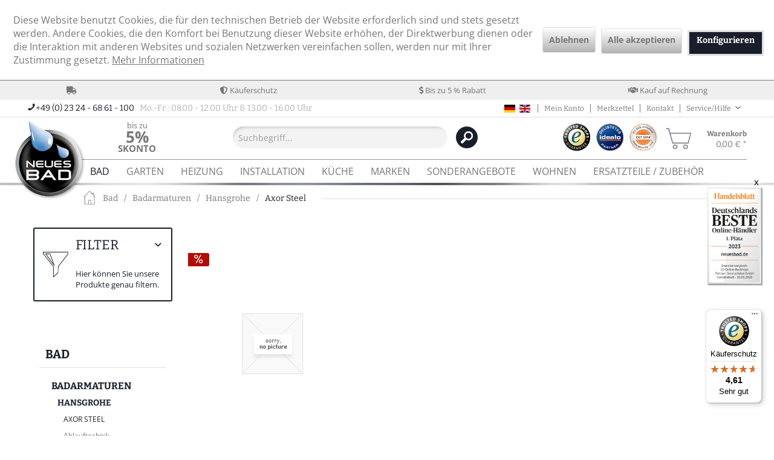

--- FILE ---
content_type: text/html; charset=UTF-8
request_url: https://www.neuesbad.de/hansgrohe-axor-steel-228
body_size: 22454
content:
<!DOCTYPE html>
<html class="no-js" lang="de" itemscope="itemscope" itemtype="https://schema.org/WebPage">
<head>
<meta charset="utf-8">
<meta name="author" content="Neuesbad Handels GmbH" />
<meta name="robots" content="index,follow" />
<meta name="revisit-after" content="7 days" />
<meta name="keywords" content="" />
<meta name="description" content="Axor Steel Hansgrohe bei neuesbad.de kaufen. ✅ Kauf auf Rechnung ✅ Individuelle Beratung  ✅ Mehrfach ausgezeichneter Shop ✅ jetzt kaufen" />
<meta property="og:type" content="product" />
<meta property="og:site_name" content="neuesbad.de" />
<meta property="og:title" content="Axor Steel" />
<meta property="og:description" content="Axor Steel Hansgrohe bei neuesbad.de kaufen. ✅ Kauf auf Rechnung ✅ Individuelle Beratung  ✅ Mehrfach ausgezeichneter Shop ✅ jetzt kaufen" />
<meta property="og:url" content="http://www.neuesbad.de/hansgrohe-axor-steel-228" />
<meta property="og:image" content="" />
<meta name="twitter:card" content="product" />
<meta name="twitter:site" content="neuesbad.de" />
<meta name="twitter:title" content="Axor Steel" />
<meta name="twitter:description" content="Axor Steel Hansgrohe bei neuesbad.de kaufen. ✅ Kauf auf Rechnung ✅ Individuelle Beratung  ✅ Mehrfach ausgezeichneter Shop ✅ jetzt kaufen" />
<meta name="twitter:image" content="" />
<meta itemprop="copyrightHolder" content="neuesbad.de" />
<meta itemprop="copyrightYear" content="2016" />
<meta itemprop="isFamilyFriendly" content="True" />
<meta itemprop="image" content="https://www.neuesbad.de/media/image/d3/41/d9/neuesbad_logo56e670aace2f3.png" />
<meta name="viewport" content="width=device-width, initial-scale=1.0">
<meta name="mobile-web-app-capable" content="yes">
<meta name="apple-mobile-web-app-title" content="neuesbad.de">
<meta name="apple-mobile-web-app-capable" content="yes">
<meta name="apple-mobile-web-app-status-bar-style" content="default">
<link rel="alternate" hreflang="de-DE" href="https://www.neuesbad.de/hansgrohe-axor-steel-228" />
<link rel="alternate" hreflang="en-GB" href="https://www.neuesbad.de/en/hansgrohe-axor-starck-x-10221" />
<link rel="apple-touch-icon-precomposed" href="/themes/Frontend/Responsive/frontend/_public/src/img/apple-touch-icon-precomposed.png">
<link rel="shortcut icon" href="https://www.neuesbad.de/media/image/8b/4f/80/favicon-32x32.png">
<meta name="msapplication-navbutton-color" content="#191e2b" />
<meta name="application-name" content="neuesbad.de" />
<meta name="msapplication-starturl" content="https://www.neuesbad.de/" />
<meta name="msapplication-window" content="width=1024;height=768" />
<meta name="msapplication-TileImage" content="/themes/Frontend/Responsive/frontend/_public/src/img/win-tile-image.png">
<meta name="msapplication-TileColor" content="#191e2b">
<meta name="theme-color" content="#191e2b" />
<link rel="canonical" href="https://www.neuesbad.de/hansgrohe-axor-steel-228"/>
<title itemprop="name">Axor Steel Hansgrohe</title>
<link href="/web/cache/1751546116_9c748d55f9c8eb59900256e892217bf6.css" media="all" rel="stylesheet" type="text/css" />
<link rel="preconnect" href="https://cdn.findologic.com/" crossorigin>
<link rel="dns-prefetch" href="https://cdn.findologic.com/">
<link rel="preload" href="https://cdn.findologic.com/config/loader.min.js" as="script">
<link rel="prefetch" href="https://cdn.findologic.com/config/381B4537B74DA4B699EFC2BCD5DB9B1C/main.js" as="script">
<script type="text/javascript">
(function (f,i,n,d,o,l,O,g,I,c){var V=[];var m=f.createElement("style");if(d){V.push(d)}if(c&&I.location.hash.indexOf("#search:")===0){V.push(c)}if(V.length>0){var Z=V.join(",");m.textContent=Z+"{opacity: 0;transition: opacity "+O+" ease-in-out;}."+o+" {opacity: 1 !important;}";I.flRevealContainers=function(){var a=f.querySelectorAll(Z);for(var T=0;T<a.length;T++){a[T].classList.add(o)}};setTimeout(I.flRevealContainers,l)}var W=g+"/config/"+i+"/main.js?usergrouphash="+n;var p=f.createElement("script");p.type="text/javascript";p.async=true;p.src=g+"/config/loader.min.js";var q=f.getElementsByTagName("script")[0];p.setAttribute("data-fl-main",W);q.parentNode.insertBefore(p,q);q.parentNode.insertBefore(m,p)})
(document,'381B4537B74DA4B699EFC2BCD5DB9B1C','dnM=','.fl-navigation-result','fl-reveal',3000,'.3s','//cdn.findologic.com',window,'.fl-result');
document.addEventListener('DOMContentLoaded',function(n){document.querySelectorAll('img.filter-panel--media-image').forEach(function(n){n.onerror=function(){this.src='/custom/plugins/FinSearchUnified/Resources/views/frontend/_public/src/img/no-picture.png'}})});
</script>
</head>
<body class="is--ctl-listing is--act-index is--swkwe-buy" >
<div data-paypalUnifiedMetaDataContainer="true" data-paypalUnifiedRestoreOrderNumberUrl="https://www.neuesbad.de/widgets/PaypalUnifiedOrderNumber/restoreOrderNumber" class="is--hidden">
</div>
<div class="page-wrap">
<noscript class="noscript-main">
<div class="alert is--warning">
<div class="alert--icon">
<i class="icon--element icon--warning"></i>
</div>
<div class="alert--content">
Um neuesbad.de in vollem Umfang nutzen zu k&ouml;nnen, empfehlen wir Ihnen Javascript in Ihrem Browser zu aktiveren.
</div>
</div>
</noscript>
<header class="header-main">
<div id="ab-allert-top" style="max-width: 1260px; margin: 0 auto; text-align: center; background: red; color: #fff; font-weight: 700;">
</div>
<div class="top-bar--usp">
<link rel="stylesheet" href="https://use.fontawesome.com/releases/v5.7.2/css/all.css" integrity="sha384-fnmOCqbTlWIlj8LyTjo7mOUStjsKC4pOpQbqyi7RrhN7udi9RwhKkMHpvLbHG9Sr" crossorigin="anonymous">
<ul>
<li><i class="fas fa-truck"></i> </li>
<li><i class="fas fa-shield-alt"></i> Käuferschutz</li>
<li><i class="fas fa-dollar-sign"></i> Bis zu 5 % Rabatt</li>
<li><i class="fas fa-handshake"></i> Kauf auf Rechnung</li>
</ul>
</div>
<div class="top-bar">
<div class="container block-group">
<div class="top-bar--notices">
<span class="top-bar-entry-text--blue"><i class="icon--phone"></i><span>+49 (0) 23 24 - 68 61 - 100&nbsp;</span> <span class="top-bar-entry-text--gray">&nbsp;Mo.-Fr.: 08.00 - 12.00 Uhr & 13.00 - 16.00 Uhr</span>
</div>
<nav class="top-bar--navigation block" role="menubar">
<div class="navigation--entry language--flags">
<a href="https://www.neuesbad.de/hansgrohe-axor-steel-228" title="de-DE" class="language--flag de_DE">&nbsp;</a>
<a href="https://www.neuesbad.de/en/hansgrohe-axor-starck-x-10221" title="en-GB" class="language--flag en_GB">&nbsp;</a>
</div>
<div class="navigation--entry entry--compare is--hidden" role="menuitem" aria-haspopup="true" data-drop-down-menu="true">
    

</div>
<div class="navigation--entry entry--account">
<a href="https://www.neuesbad.de/account" title="Mein Konto" rel="nofollow">
Mein Konto
</a>
</div>
<div class="navigation--entry entry--notepad">
<a href="https://www.neuesbad.de/merkzettel" title="Merkzettel" rel="nofollow">
Merkzettel
</a>
</div>
<div class="navigation--entry entry--contact">
<a href="https://www.neuesbad.de/custom/index/sCustom/1" title="Kontakt" rel="nofollow">
Kontakt
</a>
</div>
<div class="navigation--entry entry--service has--drop-down" role="menuitem" aria-haspopup="true" data-drop-down-menu="true" rel="nofollow">
Service/Hilfe
            <ul class="service--list is--rounded" role="menu">
                            <li class="service--entry" role="menuitem">
                    <a class="service--link" href="https://www.neuesbad.de/custom/index/sCustom/54" title="Barrierefreiheitserklärung" >
                        Barrierefreiheitserklärung
                    </a>
                </li>
                            <li class="service--entry" role="menuitem">
                    <a class="service--link" href="https://www.neuesbad.de/forms/index/sFid/5" title="Kontakt" target="_self">
                        Kontakt
                    </a>
                </li>
                            <li class="service--entry" role="menuitem">
                    <a class="service--link" href="https://www.neuesbad.de/agb" title="AGB" >
                        AGB
                    </a>
                </li>
                            <li class="service--entry" role="menuitem">
                    <a class="service--link" href="https://www.neuesbad.de/versand-und-zahlungsbedingungen" title="Versand und Zahlungsbedingungen" >
                        Versand und Zahlungsbedingungen
                    </a>
                </li>
                            <li class="service--entry" role="menuitem">
                    <a class="service--link" href="https://www.neuesbad.de/lieferzeiten" title="Lieferzeiten" >
                        Lieferzeiten
                    </a>
                </li>
                            <li class="service--entry" role="menuitem">
                    <a class="service--link" href="https://www.neuesbad.de/widerrufsrecht" title="Widerrufsrecht" >
                        Widerrufsrecht
                    </a>
                </li>
                            <li class="service--entry" role="menuitem">
                    <a class="service--link" href="https://www.neuesbad.de/oeffnungszeiten" title="Öffnungszeiten" >
                        Öffnungszeiten
                    </a>
                </li>
                            <li class="service--entry" role="menuitem">
                    <a class="service--link" href="https://www.neuesbad.de/impressum" title="Impressum" >
                        Impressum
                    </a>
                </li>
                    </ul>
    

</div>
</nav>
</div>
</div>
<div class="container header--navigation">
<div class="logo-main block-group" role="banner">
<div class="logo--shop block">
<a class="logo--link" href="https://www.neuesbad.de/" title="neuesbad.de - zur Startseite wechseln">
<picture>
<source srcset="https://www.neuesbad.de/media/image/d3/41/d9/neuesbad_logo56e670aace2f3.png" media="(min-width: 78.75em)">
<source srcset="https://www.neuesbad.de/media/image/d3/41/d9/neuesbad_logo56e670aace2f3.png" media="(min-width: 64em)">
<source srcset="https://www.neuesbad.de/media/image/d3/41/d9/neuesbad_logo56e670aace2f3.png" media="(min-width: 48em)">
<img srcset="https://www.neuesbad.de/media/image/d3/41/d9/neuesbad_logo56e670aace2f3.png" alt="neuesbad.de - zur Startseite wechseln" />
</picture>
</a>
</div>
</div>
<nav class="shop--navigation block-group">
<ul class="navigation--list block-group" role="menubar">
<li class="navigation--entry entry--menu-left" role="menuitem">
<a class="entry--link entry--trigger btn is--icon-left" href="#offcanvas--left" data-offcanvas="true" data-offCanvasSelector=".sidebar-main" aria-label="Menü">
<i class="icon--menu"></i> Menü
</a>
</li>
<li class="navigation--entry entry--info entry--info--prozent" role="menuitem">
<div class="info--entry info--entry-img">
<a class="info--prozent-link" href="http://www.neuesbad.de/versand-und-zahlungsbedingungen#zahlungsarten" title="Bis zu 5% Skonto">
<div>bis zu <span>5% <span>Skonto</span></span></div>
</a>
</div>
</li>
<li class="navigation--entry entry--search" role="menuitem" data-search="true" aria-haspopup="true" data-minLength="0">
<a class="btn entry--link entry--trigger" href="#show-hide--search" title="Suche anzeigen / schließen" aria-label="Suche anzeigen / schließen">
<i class="icon--search"></i>
<span class="search--display">Suchen</span>
</a>
<form action="/search" method="get" class="main-search--form">
<input type="search" name="sSearch" aria-label="Suchbegriff..." class="main-search--field" autocomplete="off" autocapitalize="off" placeholder="Suchbegriff..." maxlength="30" />
<button type="submit" class="main-search--button" aria-label="Suchen">
<i class="icon--search"></i><span class="sprite sprite--search"></span>
<span class="main-search--text">Suchen</span>
</button>
<div class="form--ajax-loader">&nbsp;</div>
</form>
<div class="main-search--results"></div>
</li>
<li class="navigation--entry entry--info entry--info--logos" role="menuitem">
<div class="info--entry">
<a href="https://www.trustedshops.de/bewertung/info_X86AC89ACAFA9C78002DD06A90B0245DE.html" target="_blank" title="Trusted Shop" rel="nofollow noopener">
<img class="logo--trusted" src="/themes/Frontend/Neuesbad/frontend/_public/src/img/logos/neuesbad-logo-trused-shops.png" alt="Trusted Shop" title="Trusted Shop" />
</a>
<a href="http://www.idealo.de/preisvergleich/Shop/293722.html" target="_blank" title="idealo" rel=""><img class="logo--idealo" src="/themes/Frontend/Neuesbad/frontend/_public/src/img/logos/neuesbad-logo-idealo.png" alt="idealo" title="idealo" /></a>
<a href="https://pci.usd.de/compliance/4568-A713-4B19-EE44-9016-20EE/details_de.html" target="_blank" onclick="window.open(this.href, '', 'width = 600, height = 615, left = 100, top = 200'); return false;" title="PCI DSS" rel="nofollow noopener">
<img class="logo--pci" src="/themes/Frontend/Neuesbad/frontend/_public/src/img/logos/neuesbad-logo-pci_dss.png" alt="PCI DSS" title="PCI DSS" />
</a>
</div>
</li>

	<li class="navigation--entry entry--notepad" role="menuitem">
		<a href="https://www.neuesbad.de/merkzettel" title="Merkzettel" class="btn" rel="nofollow">
			<i class="icon--heart"></i>
					</a>
	</li>




    <li class="navigation--entry entry--account"
        role="menuitem"
        data-offcanvas="true"
        data-offCanvasSelector=".account--dropdown-navigation">
        
            <a href="https://www.neuesbad.de/account"
               title="Mein Konto"
               aria-label="Mein Konto"
               class="btn is--icon-left entry--link account--link">
                <i class="icon--account"></i>
                                    <span class="account--display">
                        Mein Konto
                    </span>
                            </a>
        

            </li>




	<li class="navigation--entry entry--cart" role="menuitem">
		<a class="btn is--icon-left cart--link" href="https://www.neuesbad.de/checkout/cart" title="Warenkorb" rel="nofollow">
			<span class="cart--display">
									Warenkorb
							</span>

            <span class="badge is--primary is--minimal cart--quantity is--hidden">0</span>
            <span class="sprite sprite--cart"></span>

			<span class="cart--amount">
				0,00&nbsp;&euro; *
			</span>
		</a>
		<div class="ajax-loader">&nbsp;</div>
	</li>




</ul>
</nav>
<div class="container--ajax-cart" data-collapse-cart="true" data-displayMode="offcanvas"></div>
</div>
</header>
<nav class="navigation-main">
<div class="container" data-menu-scroller="true" data-listSelector=".navigation--list.container" data-viewPortSelector=".navigation--list-wrapper">
<div class="navigation--list-wrapper">
<ul class="navigation--list container" role="menubar" itemscope="itemscope" itemtype="http://schema.org/SiteNavigationElement">
<li class="navigation--entry is--active" role="menuitem"><a class="navigation--link is--active" href="https://www.neuesbad.de/bad-1" title="Bad" itemprop="url"><span itemprop="name">Bad</span></a></li><li class="navigation--entry" role="menuitem"><a class="navigation--link" href="https://www.neuesbad.de/garten-17446" title="Garten" itemprop="url"><span itemprop="name">Garten</span></a></li><li class="navigation--entry" role="menuitem"><a class="navigation--link" href="https://www.neuesbad.de/heizung-9627" title="Heizung" itemprop="url"><span itemprop="name">Heizung</span></a></li><li class="navigation--entry" role="menuitem"><a class="navigation--link" href="https://www.neuesbad.de/installation-9628" title="Installation" itemprop="url"><span itemprop="name">Installation</span></a></li><li class="navigation--entry" role="menuitem"><a class="navigation--link" href="https://www.neuesbad.de/kueche-9626" title="Küche" itemprop="url"><span itemprop="name">Küche</span></a></li><li class="navigation--entry" role="menuitem"><a class="navigation--link" href="https://www.neuesbad.de/marken-18377" title="Marken" itemprop="url"><span itemprop="name">Marken</span></a></li><li class="navigation--entry" role="menuitem"><a class="navigation--link" href="https://www.neuesbad.de/sonderangebote-2780" title="Sonderangebote" itemprop="url"><span itemprop="name">Sonderangebote</span></a></li><li class="navigation--entry" role="menuitem"><a class="navigation--link" href="https://www.neuesbad.de/wohnen-18408" title="Wohnen" itemprop="url"><span itemprop="name">Wohnen</span></a></li><li class="navigation--entry" role="menuitem"><a class="navigation--link" href="https://www.neuesbad.de/ersatzteile-/-zubehoer-9658" title="Ersatzteile / Zubehör" itemprop="url"><span itemprop="name">Ersatzteile / Zubehör</span></a></li>    </ul>
</div>
</div>
</nav>
<section class=" content-main container block-group">
<nav class="content--breadcrumb block">
<ul class="breadcrumb--list" role="menu" itemscope itemtype="http://schema.org/BreadcrumbList">
<li class="breadcrumb--entry" itemprop="itemListElement" itemscope itemtype="http://schema.org/ListItem">
<a class="breadcrumb--link link--home" href="https://www.neuesbad.de/" title="neuesbad.de - zur Startseite wechseln">
<span class="sprite sprite--home"></span>
</a>
</li>
<li class="breadcrumb--entry" itemprop="itemListElement" itemscope itemtype="http://schema.org/ListItem">
<a class="breadcrumb--link" href="https://www.neuesbad.de/bad-1" title="Bad" itemprop="item">
<link itemprop="url" href="https://www.neuesbad.de/bad-1" />
<span class="breadcrumb--title" itemprop="name">Bad</span>
</a>
<meta itemprop="position" content="0" />
</li>
<li class="breadcrumb--separator">
/
</li>
<li class="breadcrumb--entry" itemprop="itemListElement" itemscope itemtype="http://schema.org/ListItem">
<a class="breadcrumb--link" href="https://www.neuesbad.de/badarmaturen" title="Badarmaturen" itemprop="item">
<link itemprop="url" href="https://www.neuesbad.de/badarmaturen" />
<span class="breadcrumb--title" itemprop="name">Badarmaturen</span>
</a>
<meta itemprop="position" content="1" />
</li>
<li class="breadcrumb--separator">
/
</li>
<li class="breadcrumb--entry" itemprop="itemListElement" itemscope itemtype="http://schema.org/ListItem">
<a class="breadcrumb--link" href="https://www.neuesbad.de/badarmaturen-hansgrohe-182" title="Hansgrohe" itemprop="item">
<link itemprop="url" href="https://www.neuesbad.de/badarmaturen-hansgrohe-182" />
<span class="breadcrumb--title" itemprop="name">Hansgrohe</span>
</a>
<meta itemprop="position" content="2" />
</li>
<li class="breadcrumb--separator">
/
</li>
<li class="breadcrumb--entry is--active" itemprop="itemListElement" itemscope itemtype="http://schema.org/ListItem">
<a class="breadcrumb--link" href="https://www.neuesbad.de/hansgrohe-axor-steel-228" title="Axor Steel" itemprop="item">
<link itemprop="url" href="https://www.neuesbad.de/hansgrohe-axor-steel-228" />
<span class="breadcrumb--title" itemprop="name">Axor Steel</span>
</a>
<meta itemprop="position" content="3" />
</li>
<li class="breadcrumb--entry"><div></div></li>
</ul>
</nav>
<div class="content-main--inner">
<div id='cookie-consent' class='off-canvas is--left block-transition' data-cookie-consent-manager='true' data-cookieTimeout='60'>
<div class='cookie-consent--header cookie-consent--close'>
Cookie-Einstellungen
<i class="icon--arrow-right"></i>
</div>
<div class='cookie-consent--description'>
Diese Website benutzt Cookies, die für den technischen Betrieb der Website erforderlich sind und stets gesetzt werden. Andere Cookies, die den Komfort bei Benutzung dieser Website erhöhen, der Direktwerbung dienen oder die Interaktion mit anderen Websites und sozialen Netzwerken vereinfachen sollen, werden nur mit Ihrer Zustimmung gesetzt.
</div>
<div class='cookie-consent--configuration'>
<div class='cookie-consent--configuration-header'>
<div class='cookie-consent--configuration-header-text'>Konfiguration</div>
</div>
<div class='cookie-consent--configuration-main'>
<div class='cookie-consent--group'>
<input type="hidden" class="cookie-consent--group-name" value="technical" />
<label class="cookie-consent--group-state cookie-consent--state-input cookie-consent--required">
<input type="checkbox" name="technical-state" class="cookie-consent--group-state-input" disabled="disabled" checked="checked"/>
<span class="cookie-consent--state-input-element"></span>
</label>
<div class='cookie-consent--group-title' data-collapse-panel='true' data-contentSiblingSelector=".cookie-consent--group-container">
<div class="cookie-consent--group-title-label cookie-consent--state-label">
Technisch erforderlich
</div>
<span class="cookie-consent--group-arrow is-icon--right">
<i class="icon--arrow-right"></i>
</span>
</div>
<div class='cookie-consent--group-container'>
<div class='cookie-consent--group-description'>
Diese Cookies sind für die Grundfunktionen des Shops notwendig.
</div>
<div class='cookie-consent--cookies-container'>
<div class='cookie-consent--cookie'>
<input type="hidden" class="cookie-consent--cookie-name" value="cookieDeclined" />
<label class="cookie-consent--cookie-state cookie-consent--state-input cookie-consent--required">
<input type="checkbox" name="cookieDeclined-state" class="cookie-consent--cookie-state-input" disabled="disabled" checked="checked" />
<span class="cookie-consent--state-input-element"></span>
</label>
<div class='cookie--label cookie-consent--state-label'>
"Alle Cookies ablehnen" Cookie
</div>
</div>
<div class='cookie-consent--cookie'>
<input type="hidden" class="cookie-consent--cookie-name" value="allowCookie" />
<label class="cookie-consent--cookie-state cookie-consent--state-input cookie-consent--required">
<input type="checkbox" name="allowCookie-state" class="cookie-consent--cookie-state-input" disabled="disabled" checked="checked" />
<span class="cookie-consent--state-input-element"></span>
</label>
<div class='cookie--label cookie-consent--state-label'>
"Alle Cookies annehmen" Cookie
</div>
</div>
<div class='cookie-consent--cookie'>
<input type="hidden" class="cookie-consent--cookie-name" value="apay-session-set" />
<label class="cookie-consent--cookie-state cookie-consent--state-input cookie-consent--required">
<input type="checkbox" name="apay-session-set-state" class="cookie-consent--cookie-state-input" disabled="disabled" checked="checked" />
<span class="cookie-consent--state-input-element"></span>
</label>
<div class='cookie--label cookie-consent--state-label'>
Amazon Pay
</div>
</div>
<div class='cookie-consent--cookie'>
<input type="hidden" class="cookie-consent--cookie-name" value="shop" />
<label class="cookie-consent--cookie-state cookie-consent--state-input cookie-consent--required">
<input type="checkbox" name="shop-state" class="cookie-consent--cookie-state-input" disabled="disabled" checked="checked" />
<span class="cookie-consent--state-input-element"></span>
</label>
<div class='cookie--label cookie-consent--state-label'>
Ausgewählter Shop
</div>
</div>
<div class='cookie-consent--cookie'>
<input type="hidden" class="cookie-consent--cookie-name" value="csrf_token" />
<label class="cookie-consent--cookie-state cookie-consent--state-input cookie-consent--required">
<input type="checkbox" name="csrf_token-state" class="cookie-consent--cookie-state-input" disabled="disabled" checked="checked" />
<span class="cookie-consent--state-input-element"></span>
</label>
<div class='cookie--label cookie-consent--state-label'>
CSRF-Token
</div>
</div>
<div class='cookie-consent--cookie'>
<input type="hidden" class="cookie-consent--cookie-name" value="cookiePreferences" />
<label class="cookie-consent--cookie-state cookie-consent--state-input cookie-consent--required">
<input type="checkbox" name="cookiePreferences-state" class="cookie-consent--cookie-state-input" disabled="disabled" checked="checked" />
<span class="cookie-consent--state-input-element"></span>
</label>
<div class='cookie--label cookie-consent--state-label'>
Cookie-Einstellungen
</div>
</div>
<div class='cookie-consent--cookie'>
<input type="hidden" class="cookie-consent--cookie-name" value="x-cache-context-hash" />
<label class="cookie-consent--cookie-state cookie-consent--state-input cookie-consent--required">
<input type="checkbox" name="x-cache-context-hash-state" class="cookie-consent--cookie-state-input" disabled="disabled" checked="checked" />
<span class="cookie-consent--state-input-element"></span>
</label>
<div class='cookie--label cookie-consent--state-label'>
Individuelle Preise
</div>
</div>
<div class='cookie-consent--cookie'>
<input type="hidden" class="cookie-consent--cookie-name" value="nocache" />
<label class="cookie-consent--cookie-state cookie-consent--state-input cookie-consent--required">
<input type="checkbox" name="nocache-state" class="cookie-consent--cookie-state-input" disabled="disabled" checked="checked" />
<span class="cookie-consent--state-input-element"></span>
</label>
<div class='cookie--label cookie-consent--state-label'>
Kundenspezifisches Caching
</div>
</div>
<div class='cookie-consent--cookie'>
<input type="hidden" class="cookie-consent--cookie-name" value="paypal-cookies" />
<label class="cookie-consent--cookie-state cookie-consent--state-input cookie-consent--required">
<input type="checkbox" name="paypal-cookies-state" class="cookie-consent--cookie-state-input" disabled="disabled" checked="checked" />
<span class="cookie-consent--state-input-element"></span>
</label>
<div class='cookie--label cookie-consent--state-label'>
PayPal-Zahlungen
</div>
</div>
<div class='cookie-consent--cookie'>
<input type="hidden" class="cookie-consent--cookie-name" value="session" />
<label class="cookie-consent--cookie-state cookie-consent--state-input cookie-consent--required">
<input type="checkbox" name="session-state" class="cookie-consent--cookie-state-input" disabled="disabled" checked="checked" />
<span class="cookie-consent--state-input-element"></span>
</label>
<div class='cookie--label cookie-consent--state-label'>
Session
</div>
</div>
<div class='cookie-consent--cookie'>
<input type="hidden" class="cookie-consent--cookie-name" value="currency" />
<label class="cookie-consent--cookie-state cookie-consent--state-input cookie-consent--required">
<input type="checkbox" name="currency-state" class="cookie-consent--cookie-state-input" disabled="disabled" checked="checked" />
<span class="cookie-consent--state-input-element"></span>
</label>
<div class='cookie--label cookie-consent--state-label'>
Währungswechsel
</div>
</div>
</div>
</div>
</div>
<div class='cookie-consent--group'>
<input type="hidden" class="cookie-consent--group-name" value="comfort" />
<label class="cookie-consent--group-state cookie-consent--state-input">
<input type="checkbox" name="comfort-state" class="cookie-consent--group-state-input"/>
<span class="cookie-consent--state-input-element"></span>
</label>
<div class='cookie-consent--group-title' data-collapse-panel='true' data-contentSiblingSelector=".cookie-consent--group-container">
<div class="cookie-consent--group-title-label cookie-consent--state-label">
Komfortfunktionen
</div>
<span class="cookie-consent--group-arrow is-icon--right">
<i class="icon--arrow-right"></i>
</span>
</div>
<div class='cookie-consent--group-container'>
<div class='cookie-consent--group-description'>
Diese Cookies werden genutzt um das Einkaufserlebnis noch ansprechender zu gestalten, beispielsweise für die Wiedererkennung des Besuchers.
</div>
<div class='cookie-consent--cookies-container'>
<div class='cookie-consent--cookie'>
<input type="hidden" class="cookie-consent--cookie-name" value="sUniqueID" />
<label class="cookie-consent--cookie-state cookie-consent--state-input">
<input type="checkbox" name="sUniqueID-state" class="cookie-consent--cookie-state-input" />
<span class="cookie-consent--state-input-element"></span>
</label>
<div class='cookie--label cookie-consent--state-label'>
Merkzettel
</div>
</div>
<div class='cookie-consent--cookie'>
<input type="hidden" class="cookie-consent--cookie-name" value="TonurPackstationPlus" />
<label class="cookie-consent--cookie-state cookie-consent--state-input">
<input type="checkbox" name="TonurPackstationPlus-state" class="cookie-consent--cookie-state-input" />
<span class="cookie-consent--state-input-element"></span>
</label>
<div class='cookie--label cookie-consent--state-label'>
Packstation/Postfiliale Suche (Bing Maps)
</div>
</div>
</div>
</div>
</div>
<div class='cookie-consent--group'>
<input type="hidden" class="cookie-consent--group-name" value="personalization" />
<label class="cookie-consent--group-state cookie-consent--state-input">
<input type="checkbox" name="personalization-state" class="cookie-consent--group-state-input"/>
<span class="cookie-consent--state-input-element"></span>
</label>
<div class='cookie-consent--group-title' data-collapse-panel='true' data-contentSiblingSelector=".cookie-consent--group-container">
<div class="cookie-consent--group-title-label cookie-consent--state-label">
Personalisierung
</div>
<span class="cookie-consent--group-arrow is-icon--right">
<i class="icon--arrow-right"></i>
</span>
</div>
<div class='cookie-consent--group-container'>
<div class='cookie-consent--cookies-container'>
<div class='cookie-consent--cookie'>
<input type="hidden" class="cookie-consent--cookie-name" value="swkweKelkoo" />
<label class="cookie-consent--cookie-state cookie-consent--state-input">
<input type="checkbox" name="swkweKelkoo-state" class="cookie-consent--cookie-state-input" />
<span class="cookie-consent--state-input-element"></span>
</label>
<div class='cookie--label cookie-consent--state-label'>
Kelkoo
</div>
</div>
<div class='cookie-consent--cookie'>
<input type="hidden" class="cookie-consent--cookie-name" value="swkweTaboola" />
<label class="cookie-consent--cookie-state cookie-consent--state-input">
<input type="checkbox" name="swkweTaboola-state" class="cookie-consent--cookie-state-input" />
<span class="cookie-consent--state-input-element"></span>
</label>
<div class='cookie--label cookie-consent--state-label'>
Taboola
</div>
</div>
</div>
</div>
</div>
<div class='cookie-consent--group'>
<input type="hidden" class="cookie-consent--group-name" value="statistics" />
<label class="cookie-consent--group-state cookie-consent--state-input">
<input type="checkbox" name="statistics-state" class="cookie-consent--group-state-input"/>
<span class="cookie-consent--state-input-element"></span>
</label>
<div class='cookie-consent--group-title' data-collapse-panel='true' data-contentSiblingSelector=".cookie-consent--group-container">
<div class="cookie-consent--group-title-label cookie-consent--state-label">
Statistik & Tracking
</div>
<span class="cookie-consent--group-arrow is-icon--right">
<i class="icon--arrow-right"></i>
</span>
</div>
<div class='cookie-consent--group-container'>
<div class='cookie-consent--cookies-container'>
<div class='cookie-consent--cookie'>
<input type="hidden" class="cookie-consent--cookie-name" value="x-ua-device" />
<label class="cookie-consent--cookie-state cookie-consent--state-input">
<input type="checkbox" name="x-ua-device-state" class="cookie-consent--cookie-state-input" />
<span class="cookie-consent--state-input-element"></span>
</label>
<div class='cookie--label cookie-consent--state-label'>
Endgeräteerkennung
</div>
</div>
<div class='cookie-consent--cookie'>
<input type="hidden" class="cookie-consent--cookie-name" value="swkweGoogle" />
<label class="cookie-consent--cookie-state cookie-consent--state-input">
<input type="checkbox" name="swkweGoogle-state" class="cookie-consent--cookie-state-input" />
<span class="cookie-consent--state-input-element"></span>
</label>
<div class='cookie--label cookie-consent--state-label'>
Google Analytics
</div>
</div>
<div class='cookie-consent--cookie'>
<input type="hidden" class="cookie-consent--cookie-name" value="partner" />
<label class="cookie-consent--cookie-state cookie-consent--state-input">
<input type="checkbox" name="partner-state" class="cookie-consent--cookie-state-input" />
<span class="cookie-consent--state-input-element"></span>
</label>
<div class='cookie--label cookie-consent--state-label'>
Partnerprogramm
</div>
</div>
<div class='cookie-consent--cookie'>
<input type="hidden" class="cookie-consent--cookie-name" value="webgains_tracking" />
<label class="cookie-consent--cookie-state cookie-consent--state-input">
<input type="checkbox" name="webgains_tracking-state" class="cookie-consent--cookie-state-input" />
<span class="cookie-consent--state-input-element"></span>
</label>
<div class='cookie--label cookie-consent--state-label'>
Webgains
</div>
</div>
</div>
</div>
</div>
</div>
</div>
<div class="cookie-consent--save">
<input class="cookie-consent--save-button btn is--primary" type="button" value="Einstellungen speichern" />
</div>
</div>
<div class="listing--sidebar">
<div class="sidebar-filter">
<div class="sidebar-filter--content">
<div class="action--filter-options off-canvas">
<a href="#" class="filter--close-btn" data-show-products-text="%s Produkt(e) anzeigen">
Filter schließen <i class="icon--arrow-right"></i>
</a>
<a href="#" class="filter--trigger btn is--small" data-sidebar-filter="true">
<div class="swkwe-filter--image">
<img class="swkwe-img--filter" src="/themes/Frontend/Neuesbad/frontend/_public/src/img/icons/neuesbad-icon-category-filter.png" />
</div>
<div class="swkwe-filter--content"><span class="swkwe-btn--filter--txtTitle">Filter <span class="filter-panel--icon"></span></span><span class="swkwe-btn--filter--txt"><br />Hier können Sie unsere<br />Produkte genau filtern.</span>
</div>
</a>
<div class="filter--container">
<form id="filter" method="get" data-filter-form="true" data-is-in-sidebar="true" data-listing-url="https://www.neuesbad.de/widgets/listing/listingCount/sCategory/228" data-is-filtered="0" data-load-facets="false" data-instant-filter-result="false" class="">
<div class="filter--actions filter--actions-top">
<button type="submit" class="btn is--primary filter--btn-apply is--large is--icon-right" disabled="disabled">
<span class="filter--count"></span>
Produkte anzeigen
<i class="icon--cycle"></i>
</button>
</div>
<input type="hidden" name="p" value="1"/>
<input type="hidden" name="o" value="8"/>
<input type="hidden" name="n" value="36"/>
<div class="filter--facet-container">
<div class="filter-panel filter--multi-selection filter-facet--value-list facet--manufacturer" data-filter-type="value-list" data-facet-name="manufacturer" data-field-name="s">
<div class="filter-panel--flyout">
<label class="filter-panel--title" for="s" title="Hersteller">
Hersteller
</label>
<span class="filter-panel--icon"></span>
<div class="filter-panel--content input-type--checkbox">
<ul class="filter-panel--option-list">
<li class="filter-panel--option">
<div class="option--container">
<span class="filter-panel--input filter-panel--checkbox">
<input type="checkbox" id="__s__3" name="__s__3" value="3" />
<span class="input--state checkbox--state">&nbsp;</span>
</span>
<label class="filter-panel--label" for="__s__3">
Hansgrohe
</label>
</div>
</li>
</ul>
</div>
</div>
</div>
</div>
<div class="filter--active-container" data-reset-label="Alle Filter zurücksetzen">
</div>
<div class="filter--actions filter--actions-bottom">
<button type="submit" class="btn is--primary filter--btn-apply is--large is--icon-right" disabled="disabled">
<span class="filter--count"></span>
Produkte anzeigen
<i class="icon--cycle"></i>
</button>
</div>
</form>
</div>
</div>
</div>
</div>
<aside class="sidebar-main off-canvas">
<div class="navigation--smartphone">
<ul class="navigation--list ">
<li class="navigation--entry entry--close-off-canvas">
<a href="#close-categories-menu" title="Menü schließen" class="navigation--link">
Menü schließen <i class="icon--arrow-right"></i>
</a>
</li>
</ul>
<div class="mobile--switches">

            <div class="top-bar--language navigation--entry">
            
                                    <form method="post" class="language--form">
                        
                            <div class="field--select">
                                                                    <div class="language--flag de_DE">Deutsch</div>
                                                                
                                    <div class="select-field">
                                        <select name="__shop" class="language--select" data-auto-submit="true">
                                                                                            <option value="1" selected="selected">
                                                    Deutsch
                                                </option>
                                                                                            <option value="2" >
                                                    Englisch
                                                </option>
                                                                                    </select>
                                    </div>
                                
                                <input type="hidden" name="__redirect" value="1">
                                
                            </div>
                        
                    </form>
                            
        </div>
    



    

</div>
</div>
<div class="sidebar--categories-wrapper" data-subcategory-nav="true" data-mainCategoryId="3" data-categoryId="228" data-fetchUrl="/widgets/listing/getCategory/categoryId/228">
<div class="categories--headline navigation--headline">
Kategorien
</div>
<div class="sidebar--categories-navigation">
<ul class="sidebar--navigation categories--navigation navigation--list is--drop-down is--level0 is--rounded" role="menu">
<li class="navigation--entry is--active has--sub-categories has--sub-children" role="menuitem">
<a class="navigation--link is--active has--sub-categories link--go-forward" href="https://www.neuesbad.de/bad-1" data-categoryId="9625" data-fetchUrl="/widgets/listing/getCategory/categoryId/9625" title="Bad">
Bad
<span class="is--icon-right">
<i class="icon--arrow-right"></i>
</span>
</a>
<ul class="sidebar--navigation categories--navigation navigation--list is--level1 is--rounded" role="menu">
<li class="navigation--entry is--active has--sub-categories has--sub-children" role="menuitem">
<a class="navigation--link is--active has--sub-categories link--go-forward" href="https://www.neuesbad.de/badarmaturen" data-categoryId="10" data-fetchUrl="/widgets/listing/getCategory/categoryId/10" title="Badarmaturen">
Badarmaturen
<span class="is--icon-right">
<i class="icon--arrow-right"></i>
</span>
</a>
<ul class="sidebar--navigation categories--navigation navigation--list is--level2 navigation--level-high is--rounded" role="menu">
<li class="navigation--entry is--active has--sub-categories has--sub-children" role="menuitem">
<a class="navigation--link is--active has--sub-categories link--go-forward" href="https://www.neuesbad.de/badarmaturen-hansgrohe-182" data-categoryId="182" data-fetchUrl="/widgets/listing/getCategory/categoryId/182" title="Hansgrohe">
Hansgrohe
<span class="is--icon-right">
<i class="icon--arrow-right"></i>
</span>
</a>
<ul class="sidebar--navigation categories--navigation navigation--list is--level3 navigation--level-high is--rounded" role="menu">
<li class="navigation--entry is--active" role="menuitem">
<a class="navigation--link is--active" href="https://www.neuesbad.de/hansgrohe-axor-steel-228" data-categoryId="228" data-fetchUrl="/widgets/listing/getCategory/categoryId/228" title="Axor Steel">
Axor Steel
</a>
</li>
<li class="navigation--entry" role="menuitem">
<a class="navigation--link" href="https://www.neuesbad.de/hansgrohe-ablauftechnik-202" data-categoryId="202" data-fetchUrl="/widgets/listing/getCategory/categoryId/202" title="Ablauftechnik">
Ablauftechnik
</a>
</li>
<li class="navigation--entry" role="menuitem">
<a class="navigation--link" href="https://www.neuesbad.de/hansgrohe-armaturenserviceteile-201" data-categoryId="201" data-fetchUrl="/widgets/listing/getCategory/categoryId/201" title="Armaturenserviceteile">
Armaturenserviceteile
</a>
</li>
<li class="navigation--entry" role="menuitem">
<a class="navigation--link" href="https://www.neuesbad.de/cat/index/sCategory/18826" data-categoryId="18826" data-fetchUrl="/widgets/listing/getCategory/categoryId/18826" title="Avalegra">
Avalegra
</a>
</li>
<li class="navigation--entry" role="menuitem">
<a class="navigation--link" href="https://www.neuesbad.de/hansgrohe-brausenserviceteile-315" data-categoryId="315" data-fetchUrl="/widgets/listing/getCategory/categoryId/315" title="Brausenserviceteile">
Brausenserviceteile
</a>
</li>
<li class="navigation--entry" role="menuitem">
<a class="navigation--link" href="https://www.neuesbad.de/hansgrohe-axor-bouroullec-3390" data-categoryId="3390" data-fetchUrl="/widgets/listing/getCategory/categoryId/3390" title="Axor Bouroullec">
Axor Bouroullec
</a>
</li>
<li class="navigation--entry" role="menuitem">
<a class="navigation--link" href="https://www.neuesbad.de/hansgrohe-axor-carlton-214" data-categoryId="214" data-fetchUrl="/widgets/listing/getCategory/categoryId/214" title="Axor Carlton">
Axor Carlton
</a>
</li>
<li class="navigation--entry" role="menuitem">
<a class="navigation--link" href="https://www.neuesbad.de/hansgrohe-axor-citterio-183" data-categoryId="183" data-fetchUrl="/widgets/listing/getCategory/categoryId/183" title="Axor Citterio">
Axor Citterio
</a>
</li>
<li class="navigation--entry" role="menuitem">
<a class="navigation--link" href="https://www.neuesbad.de/hansgrohe-axor-citterio-c-18800" data-categoryId="18800" data-fetchUrl="/widgets/listing/getCategory/categoryId/18800" title="Axor Citterio C">
Axor Citterio C
</a>
</li>
<li class="navigation--entry" role="menuitem">
<a class="navigation--link" href="https://www.neuesbad.de/hansgrohe-axor-citterio-e-9126" data-categoryId="9126" data-fetchUrl="/widgets/listing/getCategory/categoryId/9126" title="Axor Citterio E">
Axor Citterio E
</a>
</li>
<li class="navigation--entry" role="menuitem">
<a class="navigation--link" href="https://www.neuesbad.de/hansgrohe-axor-citterio-m-298" data-categoryId="298" data-fetchUrl="/widgets/listing/getCategory/categoryId/298" title="Axor Citterio M">
Axor Citterio M
</a>
</li>
<li class="navigation--entry" role="menuitem">
<a class="navigation--link" href="https://www.neuesbad.de/hansgrohe-axor-edge-18205" data-categoryId="18205" data-fetchUrl="/widgets/listing/getCategory/categoryId/18205" title="Axor Edge">
Axor Edge
</a>
</li>
<li class="navigation--entry" role="menuitem">
<a class="navigation--link" href="https://www.neuesbad.de/hansgrohe-axor-front-8720" data-categoryId="8720" data-fetchUrl="/widgets/listing/getCategory/categoryId/8720" title="Axor Front">
Axor Front
</a>
</li>
<li class="navigation--entry" role="menuitem">
<a class="navigation--link" href="https://www.neuesbad.de/hansgrohe-axor-massaud-264" data-categoryId="264" data-fetchUrl="/widgets/listing/getCategory/categoryId/264" title="Axor Massaud">
Axor Massaud
</a>
</li>
<li class="navigation--entry" role="menuitem">
<a class="navigation--link" href="https://www.neuesbad.de/hansgrohe-axor-montreux-270" data-categoryId="270" data-fetchUrl="/widgets/listing/getCategory/categoryId/270" title="Axor Montreux">
Axor Montreux
</a>
</li>
<li class="navigation--entry" role="menuitem">
<a class="navigation--link" href="https://www.neuesbad.de/hansgrohe-axor-myedition-18108" data-categoryId="18108" data-fetchUrl="/widgets/listing/getCategory/categoryId/18108" title="Axor MyEdition">
Axor MyEdition
</a>
</li>
<li class="navigation--entry" role="menuitem">
<a class="navigation--link" href="https://www.neuesbad.de/hansgrohe-axor-nendo-8721" data-categoryId="8721" data-fetchUrl="/widgets/listing/getCategory/categoryId/8721" title="Axor Nendo">
Axor Nendo
</a>
</li>
<li class="navigation--entry" role="menuitem">
<a class="navigation--link" href="https://www.neuesbad.de/hansgrohe-axor-one-17391" data-categoryId="17391" data-fetchUrl="/widgets/listing/getCategory/categoryId/17391" title="Axor One">
Axor One
</a>
</li>
<li class="navigation--entry" role="menuitem">
<a class="navigation--link" href="https://www.neuesbad.de/cat/index/sCategory/18828" data-categoryId="18828" data-fetchUrl="/widgets/listing/getCategory/categoryId/18828" title="Axor ShowerSphere">
Axor ShowerSphere
</a>
</li>
<li class="navigation--entry" role="menuitem">
<a class="navigation--link" href="https://www.neuesbad.de/cat/index/sCategory/18827" data-categoryId="18827" data-fetchUrl="/widgets/listing/getCategory/categoryId/18827" title="Axor Showersolution">
Axor Showersolution
</a>
</li>
<li class="navigation--entry" role="menuitem">
<a class="navigation--link" href="https://www.neuesbad.de/hansgrohe-axor-starck-192" data-categoryId="192" data-fetchUrl="/widgets/listing/getCategory/categoryId/192" title="Axor Starck">
Axor Starck
</a>
</li>
<li class="navigation--entry" role="menuitem">
<a class="navigation--link" href="https://www.neuesbad.de/hansgrohe-axor-starck-organic-6933" data-categoryId="6933" data-fetchUrl="/widgets/listing/getCategory/categoryId/6933" title="Axor Starck Organic">
Axor Starck Organic
</a>
</li>
<li class="navigation--entry" role="menuitem">
<a class="navigation--link" href="https://www.neuesbad.de/hansgrohe-axor-starck-shower-collection-323" data-categoryId="323" data-fetchUrl="/widgets/listing/getCategory/categoryId/323" title="Axor Starck Shower Collection">
Axor Starck Shower Collection
</a>
</li>
<li class="navigation--entry" role="menuitem">
<a class="navigation--link" href="https://www.neuesbad.de/hansgrohe-axor-starck-x-196" data-categoryId="196" data-fetchUrl="/widgets/listing/getCategory/categoryId/196" title="Axor Starck X">
Axor Starck X
</a>
</li>
<li class="navigation--entry" role="menuitem">
<a class="navigation--link" href="https://www.neuesbad.de/hansgrohe-axor-universal-accessoires-9123" data-categoryId="9123" data-fetchUrl="/widgets/listing/getCategory/categoryId/9123" title="Axor Universal Accessoires">
Axor Universal Accessoires
</a>
</li>
<li class="navigation--entry" role="menuitem">
<a class="navigation--link" href="https://www.neuesbad.de/hansgrohe-axor-uno-3463" data-categoryId="3463" data-fetchUrl="/widgets/listing/getCategory/categoryId/3463" title="Axor Uno">
Axor Uno
</a>
</li>
<li class="navigation--entry" role="menuitem">
<a class="navigation--link" href="https://www.neuesbad.de/hansgrohe-axor-uno-2-208" data-categoryId="208" data-fetchUrl="/widgets/listing/getCategory/categoryId/208" title="Axor Uno 2">
Axor Uno 2
</a>
</li>
<li class="navigation--entry" role="menuitem">
<a class="navigation--link" href="https://www.neuesbad.de/hansgrohe-axor-urquiola-331" data-categoryId="331" data-fetchUrl="/widgets/listing/getCategory/categoryId/331" title="Axor Urquiola">
Axor Urquiola
</a>
</li>
<li class="navigation--entry" role="menuitem">
<a class="navigation--link" href="https://www.neuesbad.de/hansgrohe-axor-starck-v-9127" data-categoryId="9127" data-fetchUrl="/widgets/listing/getCategory/categoryId/9127" title="Axor Starck V">
Axor Starck V
</a>
</li>
<li class="navigation--entry" role="menuitem">
<a class="navigation--link" href="https://www.neuesbad.de/hansgrohe-badaccessoires-3474" data-categoryId="3474" data-fetchUrl="/widgets/listing/getCategory/categoryId/3474" title="Badaccessoires">
Badaccessoires
</a>
</li>
<li class="navigation--entry has--sub-children" role="menuitem">
<a class="navigation--link link--go-forward" href="https://www.neuesbad.de/hansgrohe-brausen-17468" data-categoryId="17468" data-fetchUrl="/widgets/listing/getCategory/categoryId/17468" title="Brausen">
Brausen
<span class="is--icon-right">
<i class="icon--arrow-right"></i>
</span>
</a>
</li>
<li class="navigation--entry" role="menuitem">
<a class="navigation--link" href="https://www.neuesbad.de/hansgrohe-ecostat-3360" data-categoryId="3360" data-fetchUrl="/widgets/listing/getCategory/categoryId/3360" title="Ecostat">
Ecostat
</a>
</li>
<li class="navigation--entry" role="menuitem">
<a class="navigation--link" href="https://www.neuesbad.de/hansgrohe-einbaukoerper-233" data-categoryId="233" data-fetchUrl="/widgets/listing/getCategory/categoryId/233" title="Einbaukörper">
Einbaukörper
</a>
</li>
<li class="navigation--entry" role="menuitem">
<a class="navigation--link" href="https://www.neuesbad.de/hansgrohe-finoris-18402" data-categoryId="18402" data-fetchUrl="/widgets/listing/getCategory/categoryId/18402" title="Finoris">
Finoris
</a>
</li>
<li class="navigation--entry" role="menuitem">
<a class="navigation--link" href="https://www.neuesbad.de/hansgrohe-focus-351" data-categoryId="351" data-fetchUrl="/widgets/listing/getCategory/categoryId/351" title="Focus">
Focus
</a>
</li>
<li class="navigation--entry" role="menuitem">
<a class="navigation--link" href="https://www.neuesbad.de/hansgrohe-focus-care-8722" data-categoryId="8722" data-fetchUrl="/widgets/listing/getCategory/categoryId/8722" title="Focus Care">
Focus Care
</a>
</li>
<li class="navigation--entry" role="menuitem">
<a class="navigation--link" href="https://www.neuesbad.de/hansgrohe-focus-e-262" data-categoryId="262" data-fetchUrl="/widgets/listing/getCategory/categoryId/262" title="Focus E">
Focus E
</a>
</li>
<li class="navigation--entry" role="menuitem">
<a class="navigation--link" href="https://www.neuesbad.de/hansgrohe-focus-e2-3417" data-categoryId="3417" data-fetchUrl="/widgets/listing/getCategory/categoryId/3417" title="Focus E2">
Focus E2
</a>
</li>
<li class="navigation--entry" role="menuitem">
<a class="navigation--link" href="https://www.neuesbad.de/hansgrohe-focus-s-263" data-categoryId="263" data-fetchUrl="/widgets/listing/getCategory/categoryId/263" title="Focus S">
Focus S
</a>
</li>
<li class="navigation--entry" role="menuitem">
<a class="navigation--link" href="https://www.neuesbad.de/hansgrohe-logis-8723" data-categoryId="8723" data-fetchUrl="/widgets/listing/getCategory/categoryId/8723" title="Logis">
Logis
</a>
</li>
<li class="navigation--entry" role="menuitem">
<a class="navigation--link" href="https://www.neuesbad.de/hansgrohe-metris-350" data-categoryId="350" data-fetchUrl="/widgets/listing/getCategory/categoryId/350" title="Metris">
Metris
</a>
</li>
<li class="navigation--entry" role="menuitem">
<a class="navigation--link" href="https://www.neuesbad.de/hansgrohe-metris-classic-330" data-categoryId="330" data-fetchUrl="/widgets/listing/getCategory/categoryId/330" title="Metris Classic">
Metris Classic
</a>
</li>
<li class="navigation--entry" role="menuitem">
<a class="navigation--link" href="https://www.neuesbad.de/hansgrohe-metris-e-206" data-categoryId="206" data-fetchUrl="/widgets/listing/getCategory/categoryId/206" title="Metris E">
Metris E
</a>
</li>
<li class="navigation--entry" role="menuitem">
<a class="navigation--link" href="https://www.neuesbad.de/hansgrohe-metris-s-259" data-categoryId="259" data-fetchUrl="/widgets/listing/getCategory/categoryId/259" title="Metris S">
Metris S
</a>
</li>
<li class="navigation--entry" role="menuitem">
<a class="navigation--link" href="https://www.neuesbad.de/hansgrohe-metropol-17481" data-categoryId="17481" data-fetchUrl="/widgets/listing/getCategory/categoryId/17481" title="Metropol">
Metropol
</a>
</li>
<li class="navigation--entry" role="menuitem">
<a class="navigation--link" href="https://www.neuesbad.de/hansgrohe-metropol-classic-17388" data-categoryId="17388" data-fetchUrl="/widgets/listing/getCategory/categoryId/17388" title="Metropol Classic">
Metropol Classic
</a>
</li>
<li class="navigation--entry" role="menuitem">
<a class="navigation--link" href="https://www.neuesbad.de/hansgrohe-metropol-e-257" data-categoryId="257" data-fetchUrl="/widgets/listing/getCategory/categoryId/257" title="Metropol E">
Metropol E
</a>
</li>
<li class="navigation--entry" role="menuitem">
<a class="navigation--link" href="https://www.neuesbad.de/hansgrohe-metropol-s-258" data-categoryId="258" data-fetchUrl="/widgets/listing/getCategory/categoryId/258" title="Metropol S">
Metropol S
</a>
</li>
<li class="navigation--entry" role="menuitem">
<a class="navigation--link" href="https://www.neuesbad.de/hansgrohe-novus-17834" data-categoryId="17834" data-fetchUrl="/widgets/listing/getCategory/categoryId/17834" title="Novus">
Novus
</a>
</li>
<li class="navigation--entry" role="menuitem">
<a class="navigation--link" href="https://www.neuesbad.de/hansgrohe-pharo-247" data-categoryId="247" data-fetchUrl="/widgets/listing/getCategory/categoryId/247" title="Pharo">
Pharo
</a>
</li>
<li class="navigation--entry" role="menuitem">
<a class="navigation--link" href="https://www.neuesbad.de/hansgrohe-puravida-285" data-categoryId="285" data-fetchUrl="/widgets/listing/getCategory/categoryId/285" title="PuraVida">
PuraVida
</a>
</li>
<li class="navigation--entry" role="menuitem">
<a class="navigation--link" href="https://www.neuesbad.de/hansgrohe-rainpad-18741" data-categoryId="18741" data-fetchUrl="/widgets/listing/getCategory/categoryId/18741" title="Rainpad">
Rainpad
</a>
</li>
<li class="navigation--entry" role="menuitem">
<a class="navigation--link" href="https://www.neuesbad.de/hansgrohe-rebris-e-18550" data-categoryId="18550" data-fetchUrl="/widgets/listing/getCategory/categoryId/18550" title="Rebris E">
Rebris E
</a>
</li>
<li class="navigation--entry" role="menuitem">
<a class="navigation--link" href="https://www.neuesbad.de/hansgrohe-rebris-s-18551" data-categoryId="18551" data-fetchUrl="/widgets/listing/getCategory/categoryId/18551" title="Rebris S">
Rebris S
</a>
</li>
<li class="navigation--entry" role="menuitem">
<a class="navigation--link" href="https://www.neuesbad.de/hansgrohe-shower-heaven-3353" data-categoryId="3353" data-fetchUrl="/widgets/listing/getCategory/categoryId/3353" title="Shower Heaven">
Shower Heaven
</a>
</li>
<li class="navigation--entry" role="menuitem">
<a class="navigation--link" href="https://www.neuesbad.de/hansgrohe-showerselect-8369" data-categoryId="8369" data-fetchUrl="/widgets/listing/getCategory/categoryId/8369" title="ShowerSelect">
ShowerSelect
</a>
</li>
<li class="navigation--entry" role="menuitem">
<a class="navigation--link" href="https://www.neuesbad.de/hansgrohe-talis-3361" data-categoryId="3361" data-fetchUrl="/widgets/listing/getCategory/categoryId/3361" title="Talis">
Talis
</a>
</li>
<li class="navigation--entry" role="menuitem">
<a class="navigation--link" href="https://www.neuesbad.de/hansgrohe-talis-classic-316" data-categoryId="316" data-fetchUrl="/widgets/listing/getCategory/categoryId/316" title="Talis Classic">
Talis Classic
</a>
</li>
<li class="navigation--entry" role="menuitem">
<a class="navigation--link" href="https://www.neuesbad.de/hansgrohe-talis-e-17393" data-categoryId="17393" data-fetchUrl="/widgets/listing/getCategory/categoryId/17393" title="Talis E">
Talis E
</a>
</li>
<li class="navigation--entry" role="menuitem">
<a class="navigation--link" href="https://www.neuesbad.de/hansgrohe-talis-e2-3429" data-categoryId="3429" data-fetchUrl="/widgets/listing/getCategory/categoryId/3429" title="Talis E2">
Talis E2
</a>
</li>
<li class="navigation--entry" role="menuitem">
<a class="navigation--link" href="https://www.neuesbad.de/hansgrohe-talis-s-207" data-categoryId="207" data-fetchUrl="/widgets/listing/getCategory/categoryId/207" title="Talis S">
Talis S
</a>
</li>
<li class="navigation--entry" role="menuitem">
<a class="navigation--link" href="https://www.neuesbad.de/hansgrohe-talis-s-care-3452" data-categoryId="3452" data-fetchUrl="/widgets/listing/getCategory/categoryId/3452" title="Talis S Care">
Talis S Care
</a>
</li>
<li class="navigation--entry" role="menuitem">
<a class="navigation--link" href="https://www.neuesbad.de/hansgrohe-talis-s2-3427" data-categoryId="3427" data-fetchUrl="/widgets/listing/getCategory/categoryId/3427" title="Talis S2">
Talis S2
</a>
</li>
<li class="navigation--entry" role="menuitem">
<a class="navigation--link" href="https://www.neuesbad.de/hansgrohe-tecturis-18686" data-categoryId="18686" data-fetchUrl="/widgets/listing/getCategory/categoryId/18686" title="Tecturis">
Tecturis
</a>
</li>
<li class="navigation--entry" role="menuitem">
<a class="navigation--link" href="https://www.neuesbad.de/hansgrohe-thermostate/ventile-3385" data-categoryId="3385" data-fetchUrl="/widgets/listing/getCategory/categoryId/3385" title="Thermostate/Ventile">
Thermostate/Ventile
</a>
</li>
<li class="navigation--entry" role="menuitem">
<a class="navigation--link" href="https://www.neuesbad.de/hansgrohe-vernis-18398" data-categoryId="18398" data-fetchUrl="/widgets/listing/getCategory/categoryId/18398" title="Vernis">
Vernis
</a>
</li>
<li class="navigation--entry" role="menuitem">
<a class="navigation--link" href="https://www.neuesbad.de/hansgrohe-vivenis-18400" data-categoryId="18400" data-fetchUrl="/widgets/listing/getCategory/categoryId/18400" title="Vivenis">
Vivenis
</a>
</li>
<li class="navigation--entry" role="menuitem">
<a class="navigation--link" href="https://www.neuesbad.de/hansgrohe-zesis-s-18801" data-categoryId="18801" data-fetchUrl="/widgets/listing/getCategory/categoryId/18801" title="Zesis S">
Zesis S
</a>
</li>
<li class="navigation--entry" role="menuitem">
<a class="navigation--link" href="https://www.neuesbad.de/hansgrohe-zubehoer-3367" data-categoryId="3367" data-fetchUrl="/widgets/listing/getCategory/categoryId/3367" title="Zubehör">
Zubehör
</a>
</li>
</ul>
</li>
<li class="navigation--entry has--sub-children" role="menuitem">
<a class="navigation--link link--go-forward" href="https://www.neuesbad.de/badarmaturen-sonderangebote-6035" data-categoryId="6035" data-fetchUrl="/widgets/listing/getCategory/categoryId/6035" title="Sonderangebote">
Sonderangebote
<span class="is--icon-right">
<i class="icon--arrow-right"></i>
</span>
</a>
</li>
<li class="navigation--entry has--sub-children" role="menuitem">
<a class="navigation--link link--go-forward" href="https://www.neuesbad.de/badarmaturen-neuesbad.de-1116" data-categoryId="1116" data-fetchUrl="/widgets/listing/getCategory/categoryId/1116" title="Neuesbad.de">
Neuesbad.de
<span class="is--icon-right">
<i class="icon--arrow-right"></i>
</span>
</a>
</li>
<li class="navigation--entry has--sub-children" role="menuitem">
<a class="navigation--link link--go-forward" href="https://www.neuesbad.de/badarmaturen-aquaconcept-9400" data-categoryId="9400" data-fetchUrl="/widgets/listing/getCategory/categoryId/9400" title="AquaConcept">
AquaConcept
<span class="is--icon-right">
<i class="icon--arrow-right"></i>
</span>
</a>
</li>
<li class="navigation--entry" role="menuitem">
<a class="navigation--link" href="https://www.neuesbad.de/badarmaturen-avenarius-1167" data-categoryId="1167" data-fetchUrl="/widgets/listing/getCategory/categoryId/1167" title="Avenarius">
Avenarius
</a>
</li>
<li class="navigation--entry" role="menuitem">
<a class="navigation--link" href="https://www.neuesbad.de/badarmaturen-benesan-9375" data-categoryId="9375" data-fetchUrl="/widgets/listing/getCategory/categoryId/9375" title="Benesan">
Benesan
</a>
</li>
<li class="navigation--entry" role="menuitem">
<a class="navigation--link" href="https://www.neuesbad.de/badarmaturen-benkiser-7172" data-categoryId="7172" data-fetchUrl="/widgets/listing/getCategory/categoryId/7172" title="Benkiser">
Benkiser
</a>
</li>
<li class="navigation--entry" role="menuitem">
<a class="navigation--link" href="https://www.neuesbad.de/badarmaturen-bossini-7072" data-categoryId="7072" data-fetchUrl="/widgets/listing/getCategory/categoryId/7072" title="Bossini">
Bossini
</a>
</li>
<li class="navigation--entry" role="menuitem">
<a class="navigation--link" href="https://www.neuesbad.de/badarmaturen-cosmic-2542" data-categoryId="2542" data-fetchUrl="/widgets/listing/getCategory/categoryId/2542" title="Cosmic">
Cosmic
</a>
</li>
<li class="navigation--entry has--sub-children" role="menuitem">
<a class="navigation--link link--go-forward" href="https://www.neuesbad.de/badarmaturen-damixa-1505" data-categoryId="1505" data-fetchUrl="/widgets/listing/getCategory/categoryId/1505" title="Damixa">
Damixa
<span class="is--icon-right">
<i class="icon--arrow-right"></i>
</span>
</a>
</li>
<li class="navigation--entry" role="menuitem">
<a class="navigation--link" href="https://www.neuesbad.de/badarmaturen-dietsche-8436" data-categoryId="8436" data-fetchUrl="/widgets/listing/getCategory/categoryId/8436" title="Dietsche">
Dietsche
</a>
</li>
<li class="navigation--entry has--sub-children" role="menuitem">
<a class="navigation--link link--go-forward" href="https://www.neuesbad.de/badarmaturen-dornbracht-17" data-categoryId="17" data-fetchUrl="/widgets/listing/getCategory/categoryId/17" title="Dornbracht">
Dornbracht
<span class="is--icon-right">
<i class="icon--arrow-right"></i>
</span>
</a>
</li>
<li class="navigation--entry" role="menuitem">
<a class="navigation--link" href="https://www.neuesbad.de/badarmaturen-duravit-17855" data-categoryId="17855" data-fetchUrl="/widgets/listing/getCategory/categoryId/17855" title="Duravit">
Duravit
</a>
</li>
<li class="navigation--entry" role="menuitem">
<a class="navigation--link" href="https://www.neuesbad.de/badarmaturen-esprit-1318" data-categoryId="1318" data-fetchUrl="/widgets/listing/getCategory/categoryId/1318" title="Esprit">
Esprit
</a>
</li>
<li class="navigation--entry" role="menuitem">
<a class="navigation--link" href="https://www.neuesbad.de/badarmaturen-geberit-574" data-categoryId="574" data-fetchUrl="/widgets/listing/getCategory/categoryId/574" title="Geberit">
Geberit
</a>
</li>
<li class="navigation--entry has--sub-children" role="menuitem">
<a class="navigation--link link--go-forward" href="https://www.neuesbad.de/badarmaturen-graff-7874" data-categoryId="7874" data-fetchUrl="/widgets/listing/getCategory/categoryId/7874" title="Graff">
Graff
<span class="is--icon-right">
<i class="icon--arrow-right"></i>
</span>
</a>
</li>
<li class="navigation--entry has--sub-children" role="menuitem">
<a class="navigation--link link--go-forward" href="https://www.neuesbad.de/badarmaturen-grohe-596" data-categoryId="596" data-fetchUrl="/widgets/listing/getCategory/categoryId/596" title="Grohe">
Grohe
<span class="is--icon-right">
<i class="icon--arrow-right"></i>
</span>
</a>
</li>
<li class="navigation--entry has--sub-children" role="menuitem">
<a class="navigation--link link--go-forward" href="https://www.neuesbad.de/badarmaturen-hansa-1172" data-categoryId="1172" data-fetchUrl="/widgets/listing/getCategory/categoryId/1172" title="Hansa">
Hansa
<span class="is--icon-right">
<i class="icon--arrow-right"></i>
</span>
</a>
</li>
<li class="navigation--entry" role="menuitem">
<a class="navigation--link" href="https://www.neuesbad.de/badarmaturen-hego-7281" data-categoryId="7281" data-fetchUrl="/widgets/listing/getCategory/categoryId/7281" title="Hego">
Hego
</a>
</li>
<li class="navigation--entry" role="menuitem">
<a class="navigation--link" href="https://www.neuesbad.de/badarmaturen-heritage-9535" data-categoryId="9535" data-fetchUrl="/widgets/listing/getCategory/categoryId/9535" title="Heritage">
Heritage
</a>
</li>
<li class="navigation--entry has--sub-children" role="menuitem">
<a class="navigation--link link--go-forward" href="https://www.neuesbad.de/badarmaturen-herzbach-2925" data-categoryId="2925" data-fetchUrl="/widgets/listing/getCategory/categoryId/2925" title="Herzbach">
Herzbach
<span class="is--icon-right">
<i class="icon--arrow-right"></i>
</span>
</a>
</li>
<li class="navigation--entry" role="menuitem">
<a class="navigation--link" href="https://www.neuesbad.de/badarmaturen-hsk-3490" data-categoryId="3490" data-fetchUrl="/widgets/listing/getCategory/categoryId/3490" title="HSK">
HSK
</a>
</li>
<li class="navigation--entry has--sub-children" role="menuitem">
<a class="navigation--link link--go-forward" href="https://www.neuesbad.de/badarmaturen-ideal-standard-1749" data-categoryId="1749" data-fetchUrl="/widgets/listing/getCategory/categoryId/1749" title="Ideal Standard">
Ideal Standard
<span class="is--icon-right">
<i class="icon--arrow-right"></i>
</span>
</a>
</li>
<li class="navigation--entry" role="menuitem">
<a class="navigation--link" href="https://www.neuesbad.de/badarmaturen-iqua-7074" data-categoryId="7074" data-fetchUrl="/widgets/listing/getCategory/categoryId/7074" title="Iqua">
Iqua
</a>
</li>
<li class="navigation--entry has--sub-children" role="menuitem">
<a class="navigation--link link--go-forward" href="https://www.neuesbad.de/badarmaturen-jado-1754" data-categoryId="1754" data-fetchUrl="/widgets/listing/getCategory/categoryId/1754" title="Jado">
Jado
<span class="is--icon-right">
<i class="icon--arrow-right"></i>
</span>
</a>
</li>
<li class="navigation--entry has--sub-children" role="menuitem">
<a class="navigation--link link--go-forward" href="https://www.neuesbad.de/badarmaturen-jee-o-8232" data-categoryId="8232" data-fetchUrl="/widgets/listing/getCategory/categoryId/8232" title="JEE-O">
JEE-O
<span class="is--icon-right">
<i class="icon--arrow-right"></i>
</span>
</a>
</li>
<li class="navigation--entry has--sub-children" role="menuitem">
<a class="navigation--link link--go-forward" href="https://www.neuesbad.de/badarmaturen-kaja-7916" data-categoryId="7916" data-fetchUrl="/widgets/listing/getCategory/categoryId/7916" title="Kaja">
Kaja
<span class="is--icon-right">
<i class="icon--arrow-right"></i>
</span>
</a>
</li>
<li class="navigation--entry has--sub-children" role="menuitem">
<a class="navigation--link link--go-forward" href="https://www.neuesbad.de/badarmaturen-keuco-2422" data-categoryId="2422" data-fetchUrl="/widgets/listing/getCategory/categoryId/2422" title="Keuco">
Keuco
<span class="is--icon-right">
<i class="icon--arrow-right"></i>
</span>
</a>
</li>
<li class="navigation--entry has--sub-children" role="menuitem">
<a class="navigation--link link--go-forward" href="https://www.neuesbad.de/badarmaturen-kludi-1292" data-categoryId="1292" data-fetchUrl="/widgets/listing/getCategory/categoryId/1292" title="Kludi">
Kludi
<span class="is--icon-right">
<i class="icon--arrow-right"></i>
</span>
</a>
</li>
<li class="navigation--entry" role="menuitem">
<a class="navigation--link" href="https://www.neuesbad.de/badarmaturen-kwc-1456" data-categoryId="1456" data-fetchUrl="/widgets/listing/getCategory/categoryId/1456" title="KWC">
KWC
</a>
</li>
<li class="navigation--entry" role="menuitem">
<a class="navigation--link" href="https://www.neuesbad.de/cat/index/sCategory/18819" data-categoryId="18819" data-fetchUrl="/widgets/listing/getCategory/categoryId/18819" title="KWC Aquarotter">
KWC Aquarotter
</a>
</li>
<li class="navigation--entry" role="menuitem">
<a class="navigation--link" href="https://www.neuesbad.de/badarmaturen-laufen-4414" data-categoryId="4414" data-fetchUrl="/widgets/listing/getCategory/categoryId/4414" title="LAUFEN">
LAUFEN
</a>
</li>
<li class="navigation--entry" role="menuitem">
<a class="navigation--link" href="https://www.neuesbad.de/badarmaturen-mepa-1074" data-categoryId="1074" data-fetchUrl="/widgets/listing/getCategory/categoryId/1074" title="Mepa">
Mepa
</a>
</li>
<li class="navigation--entry" role="menuitem">
<a class="navigation--link" href="https://www.neuesbad.de/badarmaturen-newform-7311" data-categoryId="7311" data-fetchUrl="/widgets/listing/getCategory/categoryId/7311" title="Newform">
Newform
</a>
</li>
<li class="navigation--entry" role="menuitem">
<a class="navigation--link" href="https://www.neuesbad.de/badarmaturen-nobili-18651" data-categoryId="18651" data-fetchUrl="/widgets/listing/getCategory/categoryId/18651" title="Nobili">
Nobili
</a>
</li>
<li class="navigation--entry" role="menuitem">
<a class="navigation--link" href="https://www.neuesbad.de/badarmaturen-oras-9622" data-categoryId="9622" data-fetchUrl="/widgets/listing/getCategory/categoryId/9622" title="Oras">
Oras
</a>
</li>
<li class="navigation--entry" role="menuitem">
<a class="navigation--link" href="https://www.neuesbad.de/badarmaturen-ramon-soler-3151" data-categoryId="3151" data-fetchUrl="/widgets/listing/getCategory/categoryId/3151" title="Ramon Soler">
Ramon Soler
</a>
</li>
<li class="navigation--entry" role="menuitem">
<a class="navigation--link" href="https://www.neuesbad.de/badarmaturen-sam-7085" data-categoryId="7085" data-fetchUrl="/widgets/listing/getCategory/categoryId/7085" title="sam">
sam
</a>
</li>
<li class="navigation--entry" role="menuitem">
<a class="navigation--link" href="https://www.neuesbad.de/badarmaturen-schell-1121" data-categoryId="1121" data-fetchUrl="/widgets/listing/getCategory/categoryId/1121" title="Schell">
Schell
</a>
</li>
<li class="navigation--entry has--sub-children" role="menuitem">
<a class="navigation--link link--go-forward" href="https://www.neuesbad.de/badarmaturen-steinberg-2870" data-categoryId="2870" data-fetchUrl="/widgets/listing/getCategory/categoryId/2870" title="Steinberg">
Steinberg
<span class="is--icon-right">
<i class="icon--arrow-right"></i>
</span>
</a>
</li>
<li class="navigation--entry" role="menuitem">
<a class="navigation--link" href="https://www.neuesbad.de/badarmaturen-toto-18221" data-categoryId="18221" data-fetchUrl="/widgets/listing/getCategory/categoryId/18221" title="TOTO">
TOTO
</a>
</li>
<li class="navigation--entry has--sub-children" role="menuitem">
<a class="navigation--link link--go-forward" href="https://www.neuesbad.de/badarmaturen-treemme-8767" data-categoryId="8767" data-fetchUrl="/widgets/listing/getCategory/categoryId/8767" title="Treemme">
Treemme
<span class="is--icon-right">
<i class="icon--arrow-right"></i>
</span>
</a>
</li>
<li class="navigation--entry has--sub-children" role="menuitem">
<a class="navigation--link link--go-forward" href="https://www.neuesbad.de/badarmaturen-treos-2888" data-categoryId="2888" data-fetchUrl="/widgets/listing/getCategory/categoryId/2888" title="Treos">
Treos
<span class="is--icon-right">
<i class="icon--arrow-right"></i>
</span>
</a>
</li>
<li class="navigation--entry has--sub-children" role="menuitem">
<a class="navigation--link link--go-forward" href="https://www.neuesbad.de/badarmaturen-tres-6050" data-categoryId="6050" data-fetchUrl="/widgets/listing/getCategory/categoryId/6050" title="Tres">
Tres
<span class="is--icon-right">
<i class="icon--arrow-right"></i>
</span>
</a>
</li>
<li class="navigation--entry has--sub-children" role="menuitem">
<a class="navigation--link link--go-forward" href="https://www.neuesbad.de/badarmaturen-villeroy--boch-made-by-dornbracht-23" data-categoryId="23" data-fetchUrl="/widgets/listing/getCategory/categoryId/23" title="Villeroy &amp; Boch">
Villeroy & Boch
<span class="is--icon-right">
<i class="icon--arrow-right"></i>
</span>
</a>
</li>
<li class="navigation--entry" role="menuitem">
<a class="navigation--link" href="https://www.neuesbad.de/badarmaturen-victoria--albert-3341" data-categoryId="3341" data-fetchUrl="/widgets/listing/getCategory/categoryId/3341" title="Victoria &amp; Albert">
Victoria & Albert
</a>
</li>
<li class="navigation--entry" role="menuitem">
<a class="navigation--link" href="https://www.neuesbad.de/badarmaturen-vitra-18110" data-categoryId="18110" data-fetchUrl="/widgets/listing/getCategory/categoryId/18110" title="Vitra">
Vitra
</a>
</li>
<li class="navigation--entry" role="menuitem">
<a class="navigation--link" href="https://www.neuesbad.de/badarmaturen-vola-8323" data-categoryId="8323" data-fetchUrl="/widgets/listing/getCategory/categoryId/8323" title="Vola">
Vola
</a>
</li>
<li class="navigation--entry" role="menuitem">
<a class="navigation--link" href="https://www.neuesbad.de/badarmaturen-zubehoer-2775" data-categoryId="2775" data-fetchUrl="/widgets/listing/getCategory/categoryId/2775" title="Zubehör">
Zubehör
</a>
</li>
</ul>
</li>
<li class="navigation--entry has--sub-children" role="menuitem">
<a class="navigation--link link--go-forward" href="https://www.neuesbad.de/badaccessoires" data-categoryId="1149" data-fetchUrl="/widgets/listing/getCategory/categoryId/1149" title="Badaccessoires">
Badaccessoires
<span class="is--icon-right">
<i class="icon--arrow-right"></i>
</span>
</a>
</li>
<li class="navigation--entry has--sub-children" role="menuitem">
<a class="navigation--link link--go-forward" href="https://www.neuesbad.de/badewanne" data-categoryId="352" data-fetchUrl="/widgets/listing/getCategory/categoryId/352" title="Badewanne">
Badewanne
<span class="is--icon-right">
<i class="icon--arrow-right"></i>
</span>
</a>
</li>
<li class="navigation--entry has--sub-children" role="menuitem">
<a class="navigation--link link--go-forward" href="https://www.neuesbad.de/bad-badewannenaufsaetze-527" data-categoryId="527" data-fetchUrl="/widgets/listing/getCategory/categoryId/527" title="Badewannenaufsätze">
Badewannenaufsätze
<span class="is--icon-right">
<i class="icon--arrow-right"></i>
</span>
</a>
</li>
<li class="navigation--entry has--sub-children" role="menuitem">
<a class="navigation--link link--go-forward" href="https://www.neuesbad.de/bad-badezimmer-tv-4367" data-categoryId="4367" data-fetchUrl="/widgets/listing/getCategory/categoryId/4367" title="Badezimmer-TV">
Badezimmer-TV
<span class="is--icon-right">
<i class="icon--arrow-right"></i>
</span>
</a>
</li>
<li class="navigation--entry has--sub-children" role="menuitem">
<a class="navigation--link link--go-forward" href="https://www.neuesbad.de/badkeramik" data-categoryId="513" data-fetchUrl="/widgets/listing/getCategory/categoryId/513" title="Badkeramik">
Badkeramik
<span class="is--icon-right">
<i class="icon--arrow-right"></i>
</span>
</a>
</li>
<li class="navigation--entry has--sub-children" role="menuitem">
<a class="navigation--link link--go-forward" href="https://www.neuesbad.de/badmoebel-1" data-categoryId="538" data-fetchUrl="/widgets/listing/getCategory/categoryId/538" title="Badmöbel">
Badmöbel
<span class="is--icon-right">
<i class="icon--arrow-right"></i>
</span>
</a>
</li>
<li class="navigation--entry has--sub-children" role="menuitem">
<a class="navigation--link link--go-forward" href="https://www.neuesbad.de/bad-betaetigungsplatten-545" data-categoryId="545" data-fetchUrl="/widgets/listing/getCategory/categoryId/545" title="Betätigungsplatten">
Betätigungsplatten
<span class="is--icon-right">
<i class="icon--arrow-right"></i>
</span>
</a>
</li>
<li class="navigation--entry has--sub-children" role="menuitem">
<a class="navigation--link link--go-forward" href="https://www.neuesbad.de/bad-bodenablaeufe-591" data-categoryId="591" data-fetchUrl="/widgets/listing/getCategory/categoryId/591" title="Bodenabläufe">
Bodenabläufe
<span class="is--icon-right">
<i class="icon--arrow-right"></i>
</span>
</a>
</li>
<li class="navigation--entry has--sub-children" role="menuitem">
<a class="navigation--link link--go-forward" href="https://www.neuesbad.de/bad-dampfduschen-2232" data-categoryId="2232" data-fetchUrl="/widgets/listing/getCategory/categoryId/2232" title="Dampfduschen">
Dampfduschen
<span class="is--icon-right">
<i class="icon--arrow-right"></i>
</span>
</a>
</li>
<li class="navigation--entry has--sub-children" role="menuitem">
<a class="navigation--link link--go-forward" href="https://www.neuesbad.de/bad-duschboard-1083" data-categoryId="1083" data-fetchUrl="/widgets/listing/getCategory/categoryId/1083" title="Duschboard">
Duschboard
<span class="is--icon-right">
<i class="icon--arrow-right"></i>
</span>
</a>
</li>
<li class="navigation--entry has--sub-children" role="menuitem">
<a class="navigation--link link--go-forward" href="https://www.neuesbad.de/duschkabinen" data-categoryId="523" data-fetchUrl="/widgets/listing/getCategory/categoryId/523" title="Duschkabinen">
Duschkabinen
<span class="is--icon-right">
<i class="icon--arrow-right"></i>
</span>
</a>
</li>
<li class="navigation--entry has--sub-children" role="menuitem">
<a class="navigation--link link--go-forward" href="https://www.neuesbad.de/bad-duschpaneel-8178" data-categoryId="8178" data-fetchUrl="/widgets/listing/getCategory/categoryId/8178" title="Duschpaneel">
Duschpaneel
<span class="is--icon-right">
<i class="icon--arrow-right"></i>
</span>
</a>
</li>
<li class="navigation--entry has--sub-children" role="menuitem">
<a class="navigation--link link--go-forward" href="https://www.neuesbad.de/bad-duschrinnen-542" data-categoryId="542" data-fetchUrl="/widgets/listing/getCategory/categoryId/542" title="Duschrinnen">
Duschrinnen
<span class="is--icon-right">
<i class="icon--arrow-right"></i>
</span>
</a>
</li>
<li class="navigation--entry has--sub-children" role="menuitem">
<a class="navigation--link link--go-forward" href="https://www.neuesbad.de/duschwanne" data-categoryId="419" data-fetchUrl="/widgets/listing/getCategory/categoryId/419" title="Duschwanne">
Duschwanne
<span class="is--icon-right">
<i class="icon--arrow-right"></i>
</span>
</a>
</li>
<li class="navigation--entry has--sub-children" role="menuitem">
<a class="navigation--link link--go-forward" href="https://www.neuesbad.de/bad-dusch-wc-561" data-categoryId="561" data-fetchUrl="/widgets/listing/getCategory/categoryId/561" title="Dusch-WC">
Dusch-WC
<span class="is--icon-right">
<i class="icon--arrow-right"></i>
</span>
</a>
</li>
<li class="navigation--entry" role="menuitem">
<a class="navigation--link" href="https://www.neuesbad.de/bad-pflege/reinigung-3350" data-categoryId="3350" data-fetchUrl="/widgets/listing/getCategory/categoryId/3350" title="Pflege/Reinigung">
Pflege/Reinigung
</a>
</li>
<li class="navigation--entry has--sub-children" role="menuitem">
<a class="navigation--link link--go-forward" href="https://www.neuesbad.de/bad-sauna-2238" data-categoryId="2238" data-fetchUrl="/widgets/listing/getCategory/categoryId/2238" title="Sauna">
Sauna
<span class="is--icon-right">
<i class="icon--arrow-right"></i>
</span>
</a>
</li>
<li class="navigation--entry has--sub-children" role="menuitem">
<a class="navigation--link link--go-forward" href="https://www.neuesbad.de/bad-wandverkleidungen-9208" data-categoryId="9208" data-fetchUrl="/widgets/listing/getCategory/categoryId/9208" title="Wandverkleidungen">
Wandverkleidungen
<span class="is--icon-right">
<i class="icon--arrow-right"></i>
</span>
</a>
</li>
<li class="navigation--entry has--sub-children" role="menuitem">
<a class="navigation--link link--go-forward" href="https://www.neuesbad.de/bad-wannentraeger-1089" data-categoryId="1089" data-fetchUrl="/widgets/listing/getCategory/categoryId/1089" title="Wannenträger">
Wannenträger
<span class="is--icon-right">
<i class="icon--arrow-right"></i>
</span>
</a>
</li>
<li class="navigation--entry has--sub-children" role="menuitem">
<a class="navigation--link link--go-forward" href="https://www.neuesbad.de/whirlpool" data-categoryId="2212" data-fetchUrl="/widgets/listing/getCategory/categoryId/2212" title="Whirlpools">
Whirlpools
<span class="is--icon-right">
<i class="icon--arrow-right"></i>
</span>
</a>
</li>
</ul>
</li>
<li class="navigation--entry has--sub-children" role="menuitem">
<a class="navigation--link link--go-forward" href="https://www.neuesbad.de/garten-17446" data-categoryId="17446" data-fetchUrl="/widgets/listing/getCategory/categoryId/17446" title="Garten">
Garten
<span class="is--icon-right">
<i class="icon--arrow-right"></i>
</span>
</a>
</li>
<li class="navigation--entry has--sub-children" role="menuitem">
<a class="navigation--link link--go-forward" href="https://www.neuesbad.de/heizung-9627" data-categoryId="9627" data-fetchUrl="/widgets/listing/getCategory/categoryId/9627" title="Heizung">
Heizung
<span class="is--icon-right">
<i class="icon--arrow-right"></i>
</span>
</a>
</li>
<li class="navigation--entry has--sub-children" role="menuitem">
<a class="navigation--link link--go-forward" href="https://www.neuesbad.de/installation-9628" data-categoryId="9628" data-fetchUrl="/widgets/listing/getCategory/categoryId/9628" title="Installation">
Installation
<span class="is--icon-right">
<i class="icon--arrow-right"></i>
</span>
</a>
</li>
<li class="navigation--entry has--sub-children" role="menuitem">
<a class="navigation--link link--go-forward" href="https://www.neuesbad.de/kueche-9626" data-categoryId="9626" data-fetchUrl="/widgets/listing/getCategory/categoryId/9626" title="Küche">
Küche
<span class="is--icon-right">
<i class="icon--arrow-right"></i>
</span>
</a>
</li>
<li class="navigation--entry has--sub-children" role="menuitem">
<a class="navigation--link link--go-forward" href="https://www.neuesbad.de/marken-18377" data-categoryId="18377" data-fetchUrl="/widgets/listing/getCategory/categoryId/18377" title="Marken">
Marken
<span class="is--icon-right">
<i class="icon--arrow-right"></i>
</span>
</a>
</li>
<li class="navigation--entry has--sub-children" role="menuitem">
<a class="navigation--link link--go-forward" href="https://www.neuesbad.de/sonderangebote-2780" data-categoryId="2780" data-fetchUrl="/widgets/listing/getCategory/categoryId/2780" title="Sonderangebote">
Sonderangebote
<span class="is--icon-right">
<i class="icon--arrow-right"></i>
</span>
</a>
</li>
<li class="navigation--entry has--sub-children" role="menuitem">
<a class="navigation--link link--go-forward" href="https://www.neuesbad.de/wohnen-18408" data-categoryId="18408" data-fetchUrl="/widgets/listing/getCategory/categoryId/18408" title="Wohnen">
Wohnen
<span class="is--icon-right">
<i class="icon--arrow-right"></i>
</span>
</a>
</li>
<li class="navigation--entry has--sub-children" role="menuitem">
<a class="navigation--link link--go-forward" href="https://www.neuesbad.de/ersatzteile-/-zubehoer-9658" data-categoryId="9658" data-fetchUrl="/widgets/listing/getCategory/categoryId/9658" title="Ersatzteile / Zubehör">
Ersatzteile / Zubehör
<span class="is--icon-right">
<i class="icon--arrow-right"></i>
</span>
</a>
</li>
</ul>
</div>
<div class="panel is--rounded paypal--sidebar">
<div class="panel--body is--wide paypal--sidebar-inner">
<div data-paypalUnifiedInstallmentsBanner="true" data-ratio="1x1" data-currency="EUR" data-buyerCountry="DE" >
</div>
</div>
</div>
</div>
</aside>
</div>
<div class="content--wrapper">
<div class="content listing--content">
<div class="listing--wrapper visible--xl visible--l visible--m visible--s visible--xs has--sidebar-filter">
<div data-listing-actions="true" class="listing--actions is--rounded without-sortings without-facets">
<div class="action--filter-btn">
<a href="#" class="filter--trigger btn is--small" data-filter-trigger="true" data-offcanvas="true" data-offCanvasSelector=".action--filter-options">
<div class="swkwe-filter--image">
<img class="swkwe-img--filter" src="/themes/Frontend/Neuesbad/frontend/_public/src/img/icons/neuesbad-icon-category-filter.png" />
</div>
<div class="swkwe-filter--content">
<span class="swkwe-btn--filter--txtTitle">Filter <span class="filter-panel--icon"></span></span><span class="swkwe-btn--filter--txt"><br />Hier können Sie unsere<br />Produkte genau filtern.</span>
</div>
</a>
</div>
<div id="dreisc-seo-filter--config-container" style="display: none;" data-category-extra-params="" data-filter-reset-url="" data-filter-seo-url="" data-integrated-params="" ></div>
</div>
<div class="listing--container">
<div class="listing-no-filter-result">
<div class="alert is--info is--rounded is--hidden">
<div class="alert--icon">
<i class="icon--element icon--info"></i>
</div>
<div class="alert--content">
Für die Filterung wurden keine Ergebnisse gefunden!
</div>
</div>
</div>
<div class="listing" data-ajax-wishlist="true" data-compare-ajax="true" >
<div class="product--box box--basic" data-page-index="1" data-ordernumber="HG40189800" >
<div class="box--content is--rounded">
<div class="product--badges">
<div class="product--badge badge--discount">
<i class="icon--percent2"></i>
</div>
</div>
<div class="product--info">
<a href="https://www.neuesbad.de/hansgrohe-axor-steel-stiel-mit-buerste-40189800-,-40189800-250306?c=228" title="Hansgrohe Axor Steel Stiel mit Bürste 40189800 , 40189800" class="product--image" >
<span class="image--element">
<span class="image--media">
<img src="/themes/Frontend/Responsive/frontend/_public/src/img/no-picture.jpg" alt="Hansgrohe Axor Steel Stiel mit Bürste 40189800 , 40189800" title="Hansgrohe Axor Steel Stiel mit Bürste 40189800 , 40189800" />
</span>
</span>
</a>
<a href="https://www.neuesbad.de/hansgrohe-axor-steel-stiel-mit-buerste-40189800-,-40189800-250306?c=228" class="product--title" title="Hansgrohe Axor Steel Stiel mit Bürste 40189800 , 40189800">
Hansgrohe Axor Steel Stiel mit Bürste 40189800 , 40189800
</a>
<div class="product--description">
<div class="ab-product--description" style="height:60px;"></div>
<div class="product_ordernumber">Artikel-Nr.: HG40189800</div>
<div class="product_suppliernumber">Hersteller-Nr.: 40189800</div>
</div>
<div class="product--price-info">
<div class="price--unit" title="Inhalt">
</div>
<div class="product--delivery">
<p class="delivery--information ab-delivery--information-yellow">
<span class="sprite sprite--delivery-white"></span>
<span class="delivery--text delivery--text-more-is-coming">
<strong>7-15 Tage</strong><br />
Lieferzeit
</span>
</p>
</div>
<div class="product--price">
<span class="price--pseudo">
<span class="price--discount is--nowrap">
95,91&nbsp;&euro;
*
</span>
</span>
<span class="price--default is--nowrap is--discount">
61,29&nbsp;&euro;
*
</span>
</div>
</div>
<div class="product--actions">
<a href="https://www.neuesbad.de/compare/add_article/articleID/250306" title="Vergleichen" class="product--action action--compare" data-product-compare-add="true" rel="nofollow">
<span class="sprite sprite--compare"></span> Vergleichen
</a>
<a href="https://www.neuesbad.de/hansgrohe-axor-steel-stiel-mit-buerste-40189800-,-40189800-250306?c=228" title="Hansgrohe Axor Steel Stiel mit Bürste 40189800 , 40189800" class="product--action" rel="nofollow">
<span class="sprite sprite--note"></span>
<span>zum Produkt</span>
</a>
</div>
<div class="product--actions-buy">
<form method="post" action="https://www.neuesbad.de/checkout/addArticle" class="actions-buy--form" data-add-article="true" data-eventName="submit" data-showModal="false" data-addArticleUrl="https://www.neuesbad.de/checkout/ajaxAddArticleCart" data-no-custom-products-buy="true">
<input type="hidden" name="sAdd" value="HG40189800">
<input type="hidden" name="sQuantity" value="1">
<button class="buybox--button block btn buynow is--primary is--center actions-buy--buy-button" name="" >
Jetzt bestellen
</button>
</form>
</div>
</div>
</div>
</div>
</div>
</div>
<div class="listing--bottom-paging">
<div class="listing--paging panel--paging">
<div class="panel--paging-action-buttons">
</div>
<form class="action--per-page action--content block" method="get" data-action-form="true">
<input type="hidden" name="p" value="1">
<label for="n" class="per-page--label action--label">Artikel pro Seite:</label>
<div class="per-page--select select-field">
<select id="n" name="n" class="per-page--field action--field" data-auto-submit="true" >
<option value="36" selected="selected">36</option>
<option value="54" >54</option>
<option value="72" >72</option>
<option value="90" >90</option>
</select>
</div>
</form>
</div>
</div>
</div>
            
            <div class="topseller panel has--border is--rounded">
                

                    
    <div class="topseller--title panel--title is--underline">
        <div class="ab-topseller-border">&nbsp;</div>
        <div class="ab-topseller-title">Topseller</div>
    </div>


                    
                        
                                                                                                                        



    <div class="product-slider topseller--content panel--body"
                                                                                                                                                                                                                                                            data-product-slider="true">

        
            <div class="product-slider--container">
                                    


    <div class="product-slider--item">
                    
                
        
            

    <div class="product--box box--slider"
         data-page-index=""
         data-ordernumber="HG40189800"
         >

        
            <div class="box--content is--rounded">

                
                
                    


    <div class="product--badges">
                

            
            
                                    <div class="product--badge badge--discount">
                        <i class="icon--percent2"></i>
                    </div>
                            

            
            
                            

            
            
                            

            
            
                            

        
    </div>

                

                
                    <div class="product--info">

                        
                        
                            <a href="https://www.neuesbad.de/hansgrohe-axor-steel-stiel-mit-buerste-40189800-,-40189800-250306"
   title="Hansgrohe Axor Steel Stiel mit Bürste 40189800 , 40189800"
   class="product--image"
   
   >
    
        <span class="image--element">
            
                <span class="image--media">

                    
                                            <img src="/themes/Frontend/Responsive/frontend/_public/src/img/no-picture.jpg"
                             alt="Hansgrohe Axor Steel Stiel mit Bürste 40189800 , 40189800"
                             title="Hansgrohe Axor Steel Stiel mit Bürste 40189800 , 40189800" />
                                    </span>
            
        </span>
    
</a>
                        

                        
                        

                        
                        
    <a href="https://www.neuesbad.de/hansgrohe-axor-steel-stiel-mit-buerste-40189800-,-40189800-250306"
       class="product--title"
       title="Hansgrohe Axor Steel Stiel mit Bürste 40189800 , 40189800">
        Hansgrohe Axor Steel Stiel mit Bürste 40189800 , 40189800
    </a>


                        
                        
                                                    

                        
                        

                        
    <div class="product--price-info">

        
        
            



<div class="price--unit" title="Inhalt">

    
    
    
    </div>
        

        

    <div class="product--delivery">
                                                                        
            <p class="delivery--information ab-delivery--information-yellow">
                                                            <span class="sprite sprite--delivery-white"></span>
                                                    <span class="delivery--text delivery--text-more-is-coming">
                    <strong>7-15 Tage</strong><br />
                    Lieferzeit
                </span>
            </p>
            </div>


        
        
            
<div class="product--price">
    
    
    
                    <span class="price--pseudo">

                
                    
                

                <span class="price--discount is--nowrap">
                    95,91&nbsp;&euro;
                    *
                </span>

                
                    
                
            </span>
            

    
    
        <span class="price--default is--nowrap is--discount">
                        61,29&nbsp;&euro;
            *
        </span>
    
</div>
        
    </div>


                        

                        
                        
    

                        
            <div class="product--actions-buy">
                 
                    
                        <form method="post" action="https://www.neuesbad.de/checkout/addArticle" class="actions-buy--form" data-add-article="true" data-eventName="submit" data-showModal="false" data-addArticleUrl="https://www.neuesbad.de/checkout/ajaxAddArticleCart" data-no-custom-products-buy="true">
                            <input type="hidden" name="sAdd" value="HG40189800">
                            <input type="hidden" name="sQuantity" value="1">

                            
                                <button class="buybox--button block btn buynow is--primary is--center actions-buy--buy-button" name="" >
                                                                            Jetzt bestellen
                                                                    </button>
                            
                        </form>
                    
                            </div>
        
    
    
                    </div>
                
            </div>
        
    </div>


    
    
    </div>
                </div>
        

    </div>
                    
                
            </div>
        
    
</div>
</div>
<div class="last-seen-products is--hidden" data-last-seen-products="true">
<div class="last-seen-products--title">
<div class="ab-last-seen-border">&nbsp;</div>
<div class="ab-last-seen-title">Angeschaut</div>
</div>
<div class="last-seen-products--slider product-slider" data-product-slider="true">
<div class="last-seen-products--container product-slider--container"></div>
</div>
</div>
</div>
</section>
<footer class="footer-main">
<div class="footer--service">
<div class="footer--service-bordertop"></div>
<div class="container">
<div class="block-group">
<div class="footer--column column--menu is--first block">
Kontaktieren Sie uns:
</div>
<div class="footer--column column--menu block">
<div class="footer--service-img">
<span class="sprite sprite--phone"></span>
</div>
<div class="footer--service-txt">
+49 (0) 23 24 - 68 61-100
<p class="footer--service-txt-p">
Wenden Sie sich bitte bei Fragen<br />
an unsern telefonischen Support.
</p>
</div>
</div>
<div class="footer--column column--menu block">
<div class="footer--service-img">
<a href="https://www.neuesbad.de/custom/index/sCustom/1" title="Kontakt">
<span class="sprite sprite--mail"></span>
</a>
</div>
<div class="footer--service-txt">
info@neuesbad.de
<p class="footer--service-txt-p">
Wir bemühen uns, Ihr Anliegen so<br />
schnell wie möglich zu beantworten.
</p>
</div>
</div>
<div class="footer--column column--menu is--last block">
<div class="footer--service-dhl-txt">Versandart:</div>
<div class="footer--service-dhl-img">
<span class="sprite sprite--spedition"></span>
<span class="sprite sprite--dhl"></span>
<span class="sprite sprite--gls"></span>
</div>
</div>
</div>
</div>
</div>
<div class="container">
<div class="footer--columns block-group">
<div class="footer--column column--hotline is--first block">
<div class="column--headline">Handelsblatt: Neuesbad.de bester Bad Onlineshop 2023</div>
<div class="column--content">
<a href="https://www.neuesbad.de/media/pdf/15/8f/a1/HB_2023-05-25_Einkaufen-als-Nebensache.pdf" target="_blank" title="Handelsblatt: Neuesbad.de bester Bad Onlineshop 2023">
<img src="/themes/Frontend/Neuesbad/frontend/_public/src/img/handelsblatt-beste-haendler.png" width="130" alt="Handelsblatt: Neuesbad.de bester Bad Onlineshop 2023" title="Handelsblatt: Neuesbad.de bester Bad Onlineshop 2023">
</a>
</div>
</div>
<div class="footer--column column--menu block">
<div class="column--headline">Service</div>
<nav class="column--navigation column--content">
<ul class="navigation--list" role="menu">
<li class="navigation--entry" role="menuitem">
<a class="navigation--link" href="https://www.neuesbad.de/custom/index/sCustom/54" title="Barrierefreiheitserklärung" rel="nofollow">
Barrierefreiheitserklärung
</a>
</li>
<li class="navigation--entry" role="menuitem">
<a class="navigation--link" href="https://www.neuesbad.de/forms/index/sFid/5" title="Kontakt" target="_self" rel="nofollow">
Kontakt
</a>
</li>
<li class="navigation--entry" role="menuitem">
<a class="navigation--link" href="https://www.neuesbad.de/agb" title="AGB" rel="nofollow">
AGB
</a>
</li>
<li class="navigation--entry" role="menuitem">
<a class="navigation--link" href="https://www.neuesbad.de/versand-und-zahlungsbedingungen" title="Versand und Zahlungsbedingungen" rel="nofollow">
Versand und Zahlungsbedingungen
</a>
</li>
<li class="navigation--entry" role="menuitem">
<a class="navigation--link" href="https://www.neuesbad.de/datenschutz" title="Datenschutz" rel="nofollow">
Datenschutz
</a>
</li>
<li class="navigation--entry" role="menuitem">
<a class="navigation--link" href="https://www.neuesbad.de/widerrufsrecht" title="Widerrufsrecht" rel="nofollow">
Widerrufsrecht
</a>
</li>
<li class="navigation--entry" role="menuitem">
<a class="navigation--link" href="https://www.neuesbad.de/impressum" title="Impressum" rel="nofollow">
Impressum
</a>
</li>
</ul>
</nav>
</div>
<div class="footer--column column--menu block">
<div class="column--headline">Zahlungsarten</div>
<div class="column--content">
<div class="column--content-payment">
<div class="column--content-payment-img">
<span class="sprite sprite--vorkasse"></span>
</div>
<div class="column--content-payment-txt">
Vorkasse
<p>
bis zu 5% Skonto
</p>
</div>
</div>
<div class="column--content-payment">
<div class="column--content-payment-img">
<span class="sprite sprite--invoice"></span>
</div>
<div class="column--content-payment-txt">
Kauf auf Rechnung
<p>Zahlen Sie per Rechnung</p>
</div>
</div>
<div class="column--content-payment">
<div class="column--content-payment-img">
<span class="sprite sprite--paypal"></span>
</div>
<div class="column--content-payment-txt">
PayPal
<p>
Zahlen Sie bequem per Paypal, Lastschrift, Kreditkarte oder per
Rechnung
</p>
</div>
</div>
<div class="column--content-payment">
<div class="column--content-payment-img">
<span class="sprite sprite--kreditkarte"></span>
</div>
<div class="column--content-payment-txt">
Kreditkarte
<p>
Visa & Mastercard
</p>
</div>
</div>
</div>
</div>
<div class="footer--column column--newsletter is--last block">
<div class="column--headline">Sicherheit</div>
<div class="column--content">
<div class="column--content-safety">
<div class="column--content-safety-img">
<a href="https://www.trustedshops.de/bewertung/info_X86AC89ACAFA9C78002DD06A90B0245DE.html" target="_blank" title="Trusted Shop" rel="nofollow noopener">
<span class="sprite sprite--trusted-shops sprite--large"></span>
</a>
</div>
<div class="column--content-safety-txt">
Trusted Shops Guarantee
<p>
Nur in Shops mit ausgezeichnetem<br />Service.
</p>
</div>
</div>
<div class="column--content-safety">
<div class="column--content-safety-img">
<a href="https://pci.usd.de/compliance/4568-A713-4B19-EE44-9016-20EE/details_de.html" target="_blank" onclick="window.open(this.href, '', 'width = 600, height = 615, left = 100, top = 200'); return false;" title="PCI DSS" rel="nofollow noopener">
<span class="sprite sprite--logo-pci_dss sprite--large"></span>
</a>
</div>
<div class="column--content-safety-txt">
PCI DSS compliant
<p>
Das PCI Security Standards Council<br />
ist ein Forum für Sicherheitsstandards<br />
für den Schutz von Kontodaten.
</p>
</div>
</div>
<div class="column--content-safety">
<div class="column--content-safety-img">
<a href="http://www.idealo.de/preisvergleich/Shop/293722.html" target="_blank" title="Partner von idealo.de" rel="follow">
<span class="sprite sprite--idealo sprite--large"></span>
</a>
</div>
<div class="column--content-safety-txt">
Idealo Gelisteter Partner
<p>
Idealo ist ein Preisvergleich.<br />
Hier können Sie den Preis zu<br />
Produkten vergleichen.
</p>
</div>
</div>
</div>
</div>
</div>
<div class="footer--bottom">
<div class="footer--vat-info">
<p class="vat-info--text">
* Alle Preise inkl. gesetzl. Mehrwertsteuer zzgl. <span style="text-decoration: underline;"><a rel="nofollow" title="Versandkosten" href="https://www.neuesbad.de/versand-und-zahlungsbedingungen">Versandkosten</a></span> und ggf. Nachnahmegebühren, wenn nicht anders beschrieben
</p>
</div>
<div class="footer--copyright">
Copyright © 2016 Neuesbad Handels GmbH - Alle Rechte vorbehalten.
</div>
<div class="trusted-shops-excellent flyout">
<span class="flyout--toggle">x</span>
<a href="https://www.trustedshops.com/de/lp/trusted-shops-awards" rel="nofollow" target="_blank" title="">
<img src="/themes/Frontend/Neuesbad/frontend/_public/src/img/trusted-shops-excellent.png" width="150" alt="" title="" />
</a>
</div>
<div class="handelsblatt flyout">
<span class="flyout--toggle">x</span>
<a href="https://www.neuesbad.de/media/pdf/15/8f/a1/HB_2023-05-25_Einkaufen-als-Nebensache.pdf" target="_blank" title="Handelsblatt: Neuesbad.de bester Bad Onlineshop 2023">
<img src="/themes/Frontend/Neuesbad/frontend/_public/src/img/handelsblatt-beste-haendler.png" width="150" alt="Handelsblatt: Neuesbad.de bester Bad Onlineshop 2023" title="Handelsblatt: Neuesbad.de bester Bad Onlineshop 2023" />
</a>
</div>
</div>
<div class="trustedshops hidden" vocab="http://schema.org/" typeof="Organization">
<span property="name">Neuesbad</span><br />
<span property="aggregateRating" typeof="AggregateRating">
Durchschnittliche Bewertung: <span property="ratingValue">4.61</span> / <span property="bestRating">5.0</span>
Ermittelt aus <span property="reviewCount">12363</span> <a href="https://www.trustedshops.de/bewertung/info_X86AC89ACAFA9C78002DD06A90B0245DE.html" rel="nofollow" target="_blank">Bewertungen.</a>
</span>
</div>
<br />
</div>
</footer>
<script>
(function(w,e,b,g,a,i,n,s){w['ITCLKOBJ']=a;w[a]=w[a]||function(){(w[a].q=w[a].q||[]).push(arguments)},w[a].l=1*new Date();i=e.createElement(b),n=e.getElementsByTagName(b)[0];i.async=1;i.src=g;n.parentNode.insertBefore(i,n)})(window,document,'script','https://analytics.webgains.io/clk.min.js','ITCLKQ');
ITCLKQ('set', 'internal.api', true);
ITCLKQ('set', 'internal.cookie', true);
ITCLKQ('click');
</script>
<script id="dacs" src="https://download.digiaccess.org/digiaccess" defer></script>
<div id="'TrustedShopsPluginVersion" hidden>
Trusted Shops Reviews Toolkit: 1.1.7
</div>
<script type="text/javascript">
(function () {
var _tsid = 'X86AC89ACAFA9C78002DD06A90B0245DE';
_tsConfig = {
'yOffset': '0', /* offset from page bottom */
'variant': 'reviews', /* default, reviews, custom, custom_reviews */
'customElementId': '', /* required for variants custom and custom_reviews */
'trustcardDirection': '', /* for custom variants: topRight, topLeft, bottomRight, bottomLeft */
'disableResponsive': 'false', /* deactivate responsive behaviour */
'disableTrustbadge': 'false' /* deactivate trustbadge */
};
var _ts = document.createElement('script');
_ts.type = 'text/javascript';
_ts.charset = 'utf-8';
_ts.async = true;
_ts.src = '//widgets.trustedshops.com/js/' + _tsid + '.js';
var __ts = document.getElementsByTagName('script')[ 0 ];
__ts.parentNode.insertBefore(_ts, __ts);
})();
</script>
</div>
<div class="page-wrap--cookie-permission is--hidden" data-cookie-permission="true" data-urlPrefix="https://www.neuesbad.de/" data-title="Cookie-Richtlinien" data-cookieTimeout="60" data-shopId="1">
<div class="cookie-permission--container cookie-mode--1">
<div class="cookie-permission--content cookie-permission--extra-button">
Diese Website benutzt Cookies, die für den technischen Betrieb der Website erforderlich sind und stets gesetzt werden. Andere Cookies, die den Komfort bei Benutzung dieser Website erhöhen, der Direktwerbung dienen oder die Interaktion mit anderen Websites und sozialen Netzwerken vereinfachen sollen, werden nur mit Ihrer Zustimmung gesetzt.
<a title="Mehr&nbsp;Informationen" class="cookie-permission--privacy-link" href="https://www.neuesbad.de/datenschutz">
Mehr&nbsp;Informationen
</a>
</div>
<div class="cookie-permission--button cookie-permission--extra-button">
<a href="#" class="cookie-permission--decline-button btn is--large is--center">
Ablehnen
</a>
<a href="#" class="cookie-permission--accept-button btn is--large is--center">
Alle akzeptieren
</a>
<a href="#" class="cookie-permission--configure-button btn is--primary is--large is--center" data-openConsentManager="true">
Konfigurieren
</a>
</div>
</div>
</div>
<script id="footer--js-inline">
var timeNow = 1762763116;
var secureShop = true;
var asyncCallbacks = [];
document.asyncReady = function (callback) {
asyncCallbacks.push(callback);
};
var controller = controller || {"home":"https:\/\/www.neuesbad.de\/","vat_check_enabled":"","vat_check_required":"","register":"https:\/\/www.neuesbad.de\/register","checkout":"https:\/\/www.neuesbad.de\/checkout","ajax_search":"https:\/\/www.neuesbad.de\/ajax_search","ajax_cart":"https:\/\/www.neuesbad.de\/checkout\/ajaxCart","ajax_validate":"https:\/\/www.neuesbad.de\/register","ajax_add_article":"https:\/\/www.neuesbad.de\/checkout\/addArticle","ajax_listing":"\/widgets\/listing\/listingCount","ajax_cart_refresh":"https:\/\/www.neuesbad.de\/checkout\/ajaxAmount","ajax_address_selection":"https:\/\/www.neuesbad.de\/address\/ajaxSelection","ajax_address_editor":"https:\/\/www.neuesbad.de\/address\/ajaxEditor"};
var snippets = snippets || { "noCookiesNotice": "Es wurde festgestellt, dass Cookies in Ihrem Browser deaktiviert sind. Um neuesbad.de in vollem Umfang nutzen zu k\u00f6nnen, empfehlen wir Ihnen, Cookies in Ihrem Browser zu aktiveren." };
var themeConfig = themeConfig || {"offcanvasOverlayPage":true};
var lastSeenProductsConfig = lastSeenProductsConfig || {"baseUrl":"","shopId":1,"noPicture":"\/themes\/Frontend\/Responsive\/frontend\/_public\/src\/img\/no-picture.jpg","productLimit":"5","currentArticle":""};
var csrfConfig = csrfConfig || {"generateUrl":"\/csrftoken","basePath":"\/","shopId":1};
var statisticDevices = [
{ device: 'mobile', enter: 0, exit: 767 },
{ device: 'tablet', enter: 768, exit: 1259 },
{ device: 'desktop', enter: 1260, exit: 5160 }
];
var cookieRemoval = cookieRemoval || 1;
</script>
<script>
var datePickerGlobalConfig = datePickerGlobalConfig || {
locale: {
weekdays: {
shorthand: ['So', 'Mo', 'Di', 'Mi', 'Do', 'Fr', 'Sa'],
longhand: ['Sonntag', 'Montag', 'Dienstag', 'Mittwoch', 'Donnerstag', 'Freitag', 'Samstag']
},
months: {
shorthand: ['Jan', 'Feb', 'Mär', 'Apr', 'Mai', 'Jun', 'Jul', 'Aug', 'Sep', 'Okt', 'Nov', 'Dez'],
longhand: ['Januar', 'Februar', 'März', 'April', 'Mai', 'Juni', 'Juli', 'August', 'September', 'Oktober', 'November', 'Dezember']
},
firstDayOfWeek: 1,
weekAbbreviation: 'KW',
rangeSeparator: ' bis ',
scrollTitle: 'Zum Wechseln scrollen',
toggleTitle: 'Zum Öffnen klicken',
daysInMonth: [31, 28, 31, 30, 31, 30, 31, 31, 30, 31, 30, 31]
},
dateFormat: 'Y-m-d',
timeFormat: ' H:i:S',
altFormat: 'j. F Y',
altTimeFormat: ' - H:i'
};
</script>
<script src="https://www.paypal.com/sdk/js?client-id=BAARvQMZ9wxWZbTrtvfX2KYOTztsMNKPYCdnsk9V8nS3rMwMRalfEx8pT2Ic9xoqswBbsXSNEjXZHW0YD8&currency=EUR&components=messages" data-namespace="payPalInstallmentsBannerJS">
</script>
<iframe id="refresh-statistics" width="0" height="0" style="display:none;"></iframe>
<script>
/**
* @returns { boolean }
*/
function hasCookiesAllowed () {
if (window.cookieRemoval === 0) {
return true;
}
if (window.cookieRemoval === 1) {
if (document.cookie.indexOf('cookiePreferences') !== -1) {
return true;
}
return document.cookie.indexOf('cookieDeclined') === -1;
}
/**
* Must be cookieRemoval = 2, so only depends on existence of `allowCookie`
*/
return document.cookie.indexOf('allowCookie') !== -1;
}
/**
* @returns { boolean }
*/
function isDeviceCookieAllowed () {
var cookiesAllowed = hasCookiesAllowed();
if (window.cookieRemoval !== 1) {
return cookiesAllowed;
}
return cookiesAllowed && document.cookie.indexOf('"name":"x-ua-device","active":true') !== -1;
}
function isSecure() {
return window.secureShop !== undefined && window.secureShop === true;
}
(function(window, document) {
var par = document.location.search.match(/sPartner=([^&])+/g),
pid = (par && par[0]) ? par[0].substring(9) : null,
cur = document.location.protocol + '//' + document.location.host,
ref = document.referrer.indexOf(cur) === -1 ? document.referrer : null,
url = "/widgets/index/refreshStatistic",
pth = document.location.pathname.replace("https://www.neuesbad.de/", "/");
url += url.indexOf('?') === -1 ? '?' : '&';
url += 'requestPage=' + encodeURIComponent(pth);
url += '&requestController=' + encodeURI("listing");
if(pid) { url += '&partner=' + pid; }
if(ref) { url += '&referer=' + encodeURIComponent(ref); }
if (isDeviceCookieAllowed()) {
var i = 0,
device = 'desktop',
width = window.innerWidth,
breakpoints = window.statisticDevices;
if (typeof width !== 'number') {
width = (document.documentElement.clientWidth !== 0) ? document.documentElement.clientWidth : document.body.clientWidth;
}
for (; i < breakpoints.length; i++) {
if (width >= ~~(breakpoints[i].enter) && width <= ~~(breakpoints[i].exit)) {
device = breakpoints[i].device;
}
}
document.cookie = 'x-ua-device=' + device + '; path=/' + (isSecure() ? '; secure;' : '');
}
document
.getElementById('refresh-statistics')
.src = url;
})(window, document);
</script>
<script type="text/javascript">
document.asyncReady(function () {
$.ajax({
url: '/widgets/CookieController'
});
});
</script>
<script>
var _tmOnWebgainsAllow = function(){
(function (w, e, b, g, a, i, n, s) {
w['ITCLKOBJ'] = a;
w[a] = w[a] || function () {
(w[a].q = w[a].q || []).push(arguments)
}, w[a].l = 1 * new Date();
i = e.createElement(b), n = e.getElementsByTagName(b)[0];
i.async = 1;
i.src = g;
n.parentNode.insertBefore(i, n)
})(window, document, 'script', 'https://analytics.webgains.io/clk.min.js', 'ITCLKQ');
ITCLKQ('set', 'internal.cookie', true);
ITCLKQ('click');
};
</script>
<script>
document.asyncReady(function(){
"use strict";
$('<div>').append('body').tanmarWebgainsTracking({
consentMode: 'sw',
onAllow: _tmOnWebgainsAllow
});
});
</script>
<script src="https://static-eu.payments-amazon.com/checkout.js"></script>
<script type="text/javascript" charset="utf-8">
const AmazonPayConfiguration = {"checkoutSessionId":"","buttonsInListing":0,"merchantId":"A1F7SCOOE16FAH","createCheckoutSessionUrl":"https:\/\/www.neuesbad.de\/Widgets\/OncoAmazonPay\/createCheckoutSession","createCheckoutSessionUrlAccountCreate":"https:\/\/www.neuesbad.de\/Widgets\/OncoAmazonPay\/createCheckoutSession\/createAccount\/1","isSandbox":false,"isPayOnly":false,"currency":"EUR","isHidden":false,"isActive":true,"ledgerCurrency":"EUR","region":"EU","defaultErrorMessage":"","language":"de_DE","checkoutButtonColor":"Gold","loginButtonColor":"","publicKeyId":"AHD3IBEEVOUMYOFNGMWYTYXW","loginPayload":"{\"signInReturnUrl\":\"https:\/\/www.neuesbad.de\/Widgets\/OncoAmazonPay\/signIn\",\"storeId\":\"amzn1.application-oa2-client.59b3e86403d843c1babd26a46fbfcfc9\",\"signInScopes\":[\"name\",\"email\",\"postalCode\",\"shippingAddress\"]}","loginSignature":"dDjLC14o+0jxt0SRqM3\/H95tG6juFohqz+qjeezbfwTjuvNEWiPaaDGvYKnyRFOV3LSuA5ct73H71XY7mW4wCdZy3\/mtEyAX1QlxZdcZJVSTQRBr6\/2Z2m16B1u1iG+Xz8f+24ckAwVNTLFSOIrmKaDM6i+20AvdgJy7zxUXf9YC\/CN4h0OL\/7xTjUwvzlvm2lxftIja4lfJbHz+LkLUghUyywtiCtEIzZkJRW2o2vV\/7KTp5uliuXp3MUkg7+Yx+RAq9661vakl6MZHu2ssCE80D4eRZiEzzzgns70TETvILlHj\/fp9jMOUqeWr2v+k2V3ejTqk\/z6zIgdCTIdc5g=="};
</script>
<script src="/custom/plugins/OncoAmazonPay/Resources/views/frontend/_public/src/js/amazon-pay.min.js"></script>
<script async src="/web/cache/1751546116_9c748d55f9c8eb59900256e892217bf6.js" id="main-script"></script>
<script type="text/javascript">
var checker = 0;
function jqueryLoaded() {
clearInterval(checker);
jQuery(document).ready(function ($) {
var ratingStarsEl = '.ts-rating-light.ts-rating.productreviewsSummary';
var productReviewsEl = '.ts-rating-light.ts-rating.productreviews';
var customerReviewsEl = '.ts-rating-light.ts-rating.skyscraper_vertical, .ts-rating-light.ts-rating.skyscraper_horizontal, .ts-rating-light.ts-rating.vertical, .ts-rating-light.ts-rating.testimonial';
var reviewStarsSelector = "";
var reviewStickerSelector = "";
var customerReviewsSelector = "";
if (reviewStarsSelector) {
waitForEl(ratingStarsEl, function () {
$(ratingStarsEl).appendTo(reviewStarsSelector);
});
}
if (reviewStickerSelector) {
waitForEl(productReviewsEl, function () {
$(productReviewsEl).appendTo(reviewStickerSelector);
});
}
if (customerReviewsSelector) {
waitForEl(customerReviewsEl, function () {
$(customerReviewsEl).appendTo(customerReviewsSelector);
});
}
});
}
function checkJquery() {
if (window.jQuery) {
jqueryLoaded();
}
if(checker == 0) {
checker = window.setInterval(checkJquery, 100);
}
}
checkJquery();
var waitForEl = function (selector, callback) {
if (jQuery(selector).length) {
callback();
} else {
setTimeout(function () {
waitForEl(selector, callback);
}, 1);
}
};
</script>
<script>
/**
* Wrap the replacement code into a function to call it from the outside to replace the method when necessary
*/
var replaceAsyncReady = window.replaceAsyncReady = function() {
document.asyncReady = function (callback) {
if (typeof callback === 'function') {
window.setTimeout(callback.apply(document), 0);
}
};
};
document.getElementById('main-script').addEventListener('load', function() {
if (!asyncCallbacks) {
return false;
}
for (var i = 0; i < asyncCallbacks.length; i++) {
if (typeof asyncCallbacks[i] === 'function') {
asyncCallbacks[i].call(document);
}
}
replaceAsyncReady();
});
</script>
<div data-swkwe-kelkoo-tracking
data-merchantId="12781013" data-countryCode="de" >
</div>
<div data-swkwe-taboola-tracking
data-advertiserId="1773151" data-extraEventData="{&quot;notify&quot;:&quot;ecevent&quot;,&quot;name&quot;:&quot;CATEGORY_VIEW&quot;,&quot;productIds&quot;:[&quot;HG40189800&quot;],&quot;category&quot;:&quot;Axor Steel&quot;,&quot;categoryId&quot;:228}" >
</div>
<div data-swkweGoogle="true" data-googleAdsId="AW-793366684" data-googleAnalyticsId="UA-335829-1" data-conversionActions="[&quot;sjkiCKHBuIcBEJyhp_oC&quot;,&quot;KfNGCAEQnKGn-gI&quot;]" ></div>
</body>
</html>

--- FILE ---
content_type: text/javascript
request_url: https://widgets.trustedshops.com/js/X86AC89ACAFA9C78002DD06A90B0245DE.js
body_size: 1267
content:
((e,t)=>{const a={shopInfo:{tsId:"X86AC89ACAFA9C78002DD06A90B0245DE",name:"neuesbad.de",url:"www.neuesbad.de",language:"de",targetMarket:"DEU",ratingVariant:"WIDGET",eTrustedIds:{accountId:"acc-debdf4fa-676f-409b-9b0e-0b5014525151",channelId:"chl-c012646a-6341-4ccd-9ae4-b6de191994fa"},buyerProtection:{certificateType:"CLASSIC",certificateState:"PRODUCTION",mainProtectionCurrency:"EUR",classicProtectionAmount:100,maxProtectionDuration:30,plusProtectionAmount:2e4,basicProtectionAmount:100,firstCertified:"2008-09-23 00:00:00"},reviewSystem:{rating:{averageRating:4.61,averageRatingCount:1498,overallRatingCount:12377,distribution:{oneStar:60,twoStars:26,threeStars:50,fourStars:170,fiveStars:1192}},reviews:[{average:4,buyerStatement:"Okay",rawChangeDate:"2025-11-09T14:36:49.000Z",changeDate:"9.11.2025"},{average:5,buyerStatement:"Super schnelle Lieferung",rawChangeDate:"2025-11-09T11:09:36.000Z",changeDate:"9.11.2025"},{average:5,buyerStatement:"Immer wieder gern :-) AAA",rawChangeDate:"2025-11-07T21:08:13.000Z",changeDate:"7.11.2025"}]},features:["GUARANTEE_RECOG_CLASSIC_INTEGRATION","MARS_QUESTIONNAIRE","MARS_PUBLIC_QUESTIONNAIRE","MARS_REVIEWS","MARS_EVENTS","DISABLE_REVIEWREQUEST_SENDING","SHOP_CONSUMER_MEMBERSHIP"],consentManagementType:"OFF",urls:{profileUrl:"https://www.trustedshops.de/bewertung/info_X86AC89ACAFA9C78002DD06A90B0245DE.html",profileUrlLegalSection:"https://www.trustedshops.de/bewertung/info_X86AC89ACAFA9C78002DD06A90B0245DE.html#legal-info",reviewLegalUrl:"https://help.etrusted.com/hc/de/articles/23970864566162"},contractStartDate:"2008-09-23 00:00:00",shopkeeper:{name:"Neuesbad Handels GmbH",street:"Beuler Höhe 9",country:"DE",city:"Hattingen",zip:"45525"},displayVariant:"full",variant:"full",twoLetterCountryCode:"DE"},"process.env":{STAGE:"prod"},externalConfig:{trustbadgeScriptUrl:"https://widgets.trustedshops.com/assets/trustbadge.js",cdnDomain:"widgets.trustedshops.com"},elementIdSuffix:"-98e3dadd90eb493088abdc5597a70810",buildTimestamp:"2025-11-10T05:13:48.526Z",buildStage:"prod"},r=a=>{const{trustbadgeScriptUrl:r}=a.externalConfig;let n=t.querySelector(`script[src="${r}"]`);n&&t.body.removeChild(n),n=t.createElement("script"),n.src=r,n.charset="utf-8",n.setAttribute("data-type","trustbadge-business-logic"),n.onerror=()=>{throw new Error(`The Trustbadge script could not be loaded from ${r}. Have you maybe selected an invalid TSID?`)},n.onload=()=>{e.trustbadge?.load(a)},t.body.appendChild(n)};"complete"===t.readyState?r(a):e.addEventListener("load",(()=>{r(a)}))})(window,document);

--- FILE ---
content_type: application/javascript
request_url: https://www.neuesbad.de/custom/plugins/OncoAmazonPay/Resources/views/frontend/_public/src/js/amazon-pay.min.js
body_size: 1491
content:
this.Element&&function(ElementPrototype){ElementPrototype.matches=ElementPrototype.matches||ElementPrototype.matchesSelector||ElementPrototype.webkitMatchesSelector||ElementPrototype.msMatchesSelector||function(selector){var node=this,nodes=(node.parentNode||node.document).querySelectorAll(selector),i=-1;while(nodes[i+=1]&&nodes[i]!=node){};return!!nodes[i]}}(Element.prototype);this.Element&&function(ElementPrototype){ElementPrototype.closest=ElementPrototype.closest||function(selector){var el=this;while(el.matches&&!el.matches(selector)){el=el.parentNode}return el.matches?el:null}}(Element.prototype);var OncoAmazonPay={payButtonCount:0,debugMode:false,init:function(){OncoAmazonPay.registerChangeActions();OncoAmazonPay.registerCheckoutButtons();OncoAmazonPay.registerLoginButtons();OncoAmazonPay.registerAddCartButtons()},showError:function(msg){if(typeof msg==="undefined"){msg=AmazonPayConfiguration.defaultErrorMessage}$.modal.open(msg)},ajaxPost:function(form,callback){var url=form.action,xhr=new XMLHttpRequest();var params=[];var fields=form.querySelectorAll('input, select, textarea');for(var i=0;i<fields.length;i+=1){var field=fields[i];if(field.name&&field.value&&!field.disabled){params.push(encodeURIComponent(field.name)+'='+encodeURIComponent(field.value))}}params=params.join('&');xhr.open("POST",url);xhr.setRequestHeader("Content-type","application/x-www-form-urlencoded");xhr.onload=callback.bind(xhr);xhr.send(params)},initCheckout:function(createCheckoutSessionConfig){OncoAmazonPay.registerHiddenButton(createCheckoutSessionConfig)},registerChangeActions:function(){try{amazon.Pay.bindChangeAction('#amazon-pay-change-address',{amazonCheckoutSessionId:AmazonPayConfiguration.checkoutSessionId,changeAction:'changeAddress'})}catch(e){if(OncoAmazonPay.debugMode){console.warn(e)}}try{amazon.Pay.bindChangeAction('#amazon-pay-change-payment',{amazonCheckoutSessionId:AmazonPayConfiguration.checkoutSessionId,changeAction:'changePayment'})}catch(e){if(OncoAmazonPay.debugMode){console.warn(e)}}},registerCheckoutButtons:function(){try{var buttons=document.querySelectorAll('.amazon-pay-button');for(var i=0;i<buttons.length;i+=1){var button=buttons[i];if(!button.id){var id='amazon-pay-button-'+OncoAmazonPay.payButtonCount++;button.id=id;var buttonConfiguration={merchantId:AmazonPayConfiguration.merchantId,createCheckoutSession:{url:(button.className.indexOf('create-account')!==-1?AmazonPayConfiguration.createCheckoutSessionUrlAccountCreate:AmazonPayConfiguration.createCheckoutSessionUrl)},sandbox:AmazonPayConfiguration.isSandbox,ledgerCurrency:AmazonPayConfiguration.ledgerCurrency,checkoutLanguage:AmazonPayConfiguration.language,productType:AmazonPayConfiguration.isPayOnly?'PayOnly':'PayAndShip',placement:'Cart',buttonColor:AmazonPayConfiguration.checkoutButtonColor};if(button.getAttribute('data-amount')){buttonConfiguration.estimatedOrderAmount={amount:parseFloat(button.getAttribute('data-amount')).toString(),currencyCode:AmazonPayConfiguration.currency}}amazon.Pay.renderButton('#'+id,buttonConfiguration);if(OncoAmazonPay.debugMode){console.log(buttonConfiguration)}}}}catch(e){if(OncoAmazonPay.debugMode){console.warn(e)}}},registerLoginButtons:function(){try{var buttons=document.querySelectorAll('.amazon-login-button');for(var i=0;i<buttons.length;i+=1){var button=buttons[i];if(!button.id){var id='amazon-login-button-'+OncoAmazonPay.payButtonCount++;button.id=id;amazon.Pay.renderButton('#'+id,{merchantId:AmazonPayConfiguration.merchantId,sandbox:AmazonPayConfiguration.isSandbox,ledgerCurrency:AmazonPayConfiguration.ledgerCurrency,checkoutLanguage:AmazonPayConfiguration.language,productType:'SignIn',placement:'Other',buttonColor:AmazonPayConfiguration.loginButtonColor,signInConfig:{payloadJSON:AmazonPayConfiguration.loginPayload,signature:AmazonPayConfiguration.loginSignature,publicKeyId:AmazonPayConfiguration.publicKeyId}})}}}catch(e){if(OncoAmazonPay.debugMode){console.warn(e)}}},registerHiddenButton:function(createCheckoutSessionConfig){try{var button=document.getElementById('amazon-pay-button-hidden');if(!button){return}var buttonConfiguration={merchantId:AmazonPayConfiguration.merchantId,sandbox:AmazonPayConfiguration.isSandbox,ledgerCurrency:AmazonPayConfiguration.ledgerCurrency,checkoutLanguage:AmazonPayConfiguration.language,productType:AmazonPayConfiguration.isPayOnly?'PayOnly':'PayAndShip',placement:'Checkout',buttonColor:AmazonPayConfiguration.checkoutButtonColor};if(button.getAttribute('data-amount')){buttonConfiguration.estimatedOrderAmount={amount:parseFloat(button.getAttribute('data-amount')).toString(),currencyCode:AmazonPayConfiguration.currency}}var amazonPayButtonObject=amazon.Pay.renderButton('#amazon-pay-button-hidden',buttonConfiguration);if(OncoAmazonPay.debugMode){console.log(amazonPayButtonObject,buttonConfiguration)}amazonPayButtonObject.initCheckout({createCheckoutSessionConfig:createCheckoutSessionConfig})}catch(e){if(OncoAmazonPay.debugMode){console.warn(e)}}},registerAddCartButtons:function(){var buttons=document.querySelectorAll('.amazon-add-cart-button');for(var i=0;i<buttons.length;i+=1){var button=buttons[i];try{if(!button.id){let id='amazon-add-cart-button-'+OncoAmazonPay.payButtonCount++;button.id=id;var _button=amazon.Pay.renderButton('#'+id,{merchantId:AmazonPayConfiguration.merchantId,sandbox:AmazonPayConfiguration.isSandbox,ledgerCurrency:AmazonPayConfiguration.ledgerCurrency,checkoutLanguage:AmazonPayConfiguration.language,productType:AmazonPayConfiguration.isPayOnly?'PayOnly':'PayAndShip',placement:'Product',buttonColor:AmazonPayConfiguration.checkoutButtonColor});OncoAmazonPay.registerButtonCartAction(_button,button)}}catch(e){if(OncoAmazonPay.debugMode){console.warn(e)}}}},registerButtonCartAction(amzButtonObject,buttonDomElement){amzButtonObject.onClick(function(){if(OncoAmazonPay.debugMode){console.log(buttonDomElement)}$.loadingIndicator.open();var form=buttonDomElement.closest('form');if(!form){form=document.querySelector('.buybox--form')}if(!form){$.loadingIndicator.close()}else{OncoAmazonPay.ajaxPost(form,function(event){var checkoutConfig={createCheckoutSession:{url:AmazonPayConfiguration.createCheckoutSessionUrl}};if(this.responseText){var totalRegEx=/class="amazon-pay-button[^>]+data-amount="([0-9.]+)"/;var matchResult=this.responseText.match(totalRegEx);if(matchResult&&matchResult[1]){checkoutConfig.estimatedOrderAmount={amount:parseFloat(matchResult[1]).toString(),currencyCode:AmazonPayConfiguration.currency}}}amzButtonObject.initCheckout(checkoutConfig)})}})}};OncoAmazonPay.init();